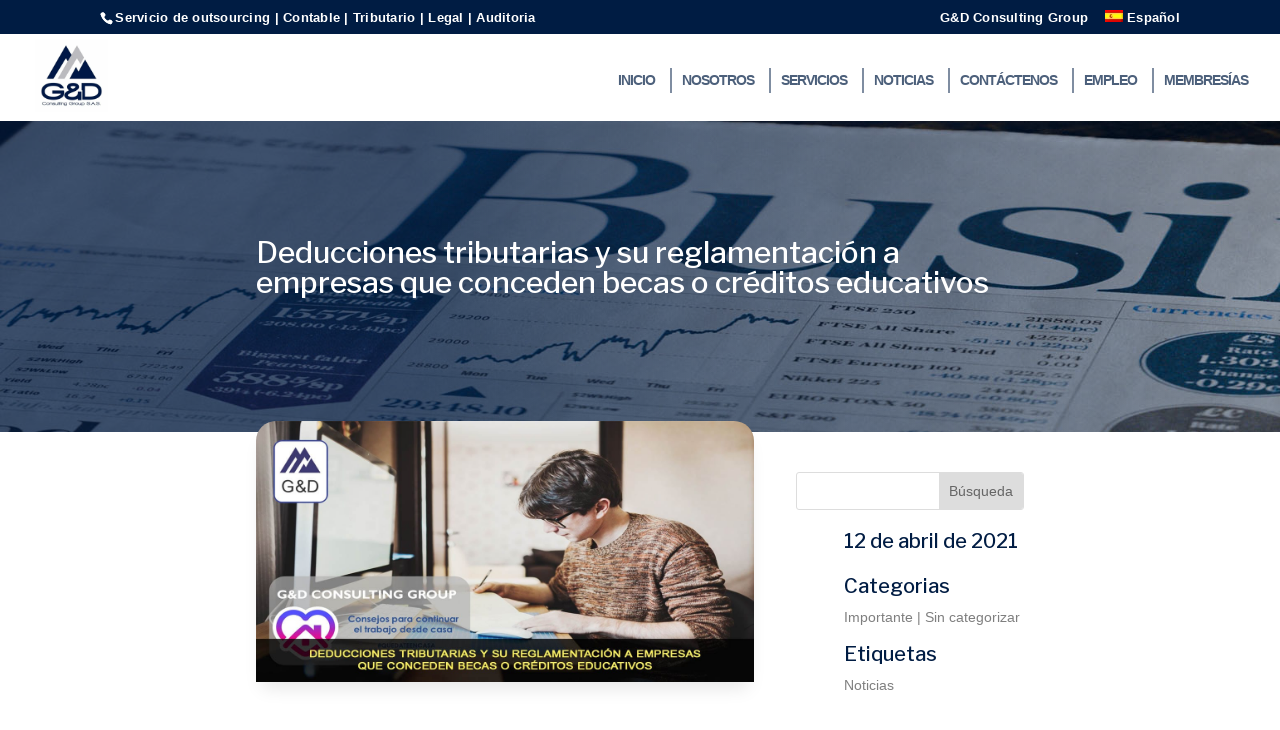

--- FILE ---
content_type: text/html; charset=UTF-8
request_url: https://www.gydconsulting.com/deducciones-tributarias-y-su-reglamentacion-a-empresas-que-conceden-becas-o-creditos-educativos/
body_size: 30780
content:
<!DOCTYPE html>
<html lang="es-ES">
<head><meta charset="UTF-8" /><script type="beb80aeccef2e1c762dce335-text/javascript">if(navigator.userAgent.match(/MSIE|Internet Explorer/i)||navigator.userAgent.match(/Trident\/7\..*?rv:11/i)){var href=document.location.href;if(!href.match(/[?&]nowprocket/)){if(href.indexOf("?")==-1){if(href.indexOf("#")==-1){document.location.href=href+"?nowprocket=1"}else{document.location.href=href.replace("#","?nowprocket=1#")}}else{if(href.indexOf("#")==-1){document.location.href=href+"&nowprocket=1"}else{document.location.href=href.replace("#","&nowprocket=1#")}}}}</script><script type="beb80aeccef2e1c762dce335-text/javascript">(()=>{class RocketLazyLoadScripts{constructor(){this.v="1.2.6",this.triggerEvents=["keydown","mousedown","mousemove","touchmove","touchstart","touchend","wheel"],this.userEventHandler=this.t.bind(this),this.touchStartHandler=this.i.bind(this),this.touchMoveHandler=this.o.bind(this),this.touchEndHandler=this.h.bind(this),this.clickHandler=this.u.bind(this),this.interceptedClicks=[],this.interceptedClickListeners=[],this.l(this),window.addEventListener("pageshow",(t=>{this.persisted=t.persisted,this.everythingLoaded&&this.m()})),this.CSPIssue=sessionStorage.getItem("rocketCSPIssue"),document.addEventListener("securitypolicyviolation",(t=>{this.CSPIssue||"script-src-elem"!==t.violatedDirective||"data"!==t.blockedURI||(this.CSPIssue=!0,sessionStorage.setItem("rocketCSPIssue",!0))})),document.addEventListener("DOMContentLoaded",(()=>{this.k()})),this.delayedScripts={normal:[],async:[],defer:[]},this.trash=[],this.allJQueries=[]}p(t){document.hidden?t.t():(this.triggerEvents.forEach((e=>window.addEventListener(e,t.userEventHandler,{passive:!0}))),window.addEventListener("touchstart",t.touchStartHandler,{passive:!0}),window.addEventListener("mousedown",t.touchStartHandler),document.addEventListener("visibilitychange",t.userEventHandler))}_(){this.triggerEvents.forEach((t=>window.removeEventListener(t,this.userEventHandler,{passive:!0}))),document.removeEventListener("visibilitychange",this.userEventHandler)}i(t){"HTML"!==t.target.tagName&&(window.addEventListener("touchend",this.touchEndHandler),window.addEventListener("mouseup",this.touchEndHandler),window.addEventListener("touchmove",this.touchMoveHandler,{passive:!0}),window.addEventListener("mousemove",this.touchMoveHandler),t.target.addEventListener("click",this.clickHandler),this.L(t.target,!0),this.S(t.target,"onclick","rocket-onclick"),this.C())}o(t){window.removeEventListener("touchend",this.touchEndHandler),window.removeEventListener("mouseup",this.touchEndHandler),window.removeEventListener("touchmove",this.touchMoveHandler,{passive:!0}),window.removeEventListener("mousemove",this.touchMoveHandler),t.target.removeEventListener("click",this.clickHandler),this.L(t.target,!1),this.S(t.target,"rocket-onclick","onclick"),this.M()}h(){window.removeEventListener("touchend",this.touchEndHandler),window.removeEventListener("mouseup",this.touchEndHandler),window.removeEventListener("touchmove",this.touchMoveHandler,{passive:!0}),window.removeEventListener("mousemove",this.touchMoveHandler)}u(t){t.target.removeEventListener("click",this.clickHandler),this.L(t.target,!1),this.S(t.target,"rocket-onclick","onclick"),this.interceptedClicks.push(t),t.preventDefault(),t.stopPropagation(),t.stopImmediatePropagation(),this.M()}O(){window.removeEventListener("touchstart",this.touchStartHandler,{passive:!0}),window.removeEventListener("mousedown",this.touchStartHandler),this.interceptedClicks.forEach((t=>{t.target.dispatchEvent(new MouseEvent("click",{view:t.view,bubbles:!0,cancelable:!0}))}))}l(t){EventTarget.prototype.addEventListenerWPRocketBase=EventTarget.prototype.addEventListener,EventTarget.prototype.addEventListener=function(e,i,o){"click"!==e||t.windowLoaded||i===t.clickHandler||t.interceptedClickListeners.push({target:this,func:i,options:o}),(this||window).addEventListenerWPRocketBase(e,i,o)}}L(t,e){this.interceptedClickListeners.forEach((i=>{i.target===t&&(e?t.removeEventListener("click",i.func,i.options):t.addEventListener("click",i.func,i.options))})),t.parentNode!==document.documentElement&&this.L(t.parentNode,e)}D(){return new Promise((t=>{this.P?this.M=t:t()}))}C(){this.P=!0}M(){this.P=!1}S(t,e,i){t.hasAttribute&&t.hasAttribute(e)&&(event.target.setAttribute(i,event.target.getAttribute(e)),event.target.removeAttribute(e))}t(){this._(this),"loading"===document.readyState?document.addEventListener("DOMContentLoaded",this.R.bind(this)):this.R()}k(){let t=[];document.querySelectorAll("script[type=rocketlazyloadscript][data-rocket-src]").forEach((e=>{let i=e.getAttribute("data-rocket-src");if(i&&!i.startsWith("data:")){0===i.indexOf("//")&&(i=location.protocol+i);try{const o=new URL(i).origin;o!==location.origin&&t.push({src:o,crossOrigin:e.crossOrigin||"module"===e.getAttribute("data-rocket-type")})}catch(t){}}})),t=[...new Map(t.map((t=>[JSON.stringify(t),t]))).values()],this.T(t,"preconnect")}async R(){this.lastBreath=Date.now(),this.j(this),this.F(this),this.I(),this.W(),this.q(),await this.A(this.delayedScripts.normal),await this.A(this.delayedScripts.defer),await this.A(this.delayedScripts.async);try{await this.U(),await this.H(this),await this.J()}catch(t){console.error(t)}window.dispatchEvent(new Event("rocket-allScriptsLoaded")),this.everythingLoaded=!0,this.D().then((()=>{this.O()})),this.N()}W(){document.querySelectorAll("script[type=rocketlazyloadscript]").forEach((t=>{t.hasAttribute("data-rocket-src")?t.hasAttribute("async")&&!1!==t.async?this.delayedScripts.async.push(t):t.hasAttribute("defer")&&!1!==t.defer||"module"===t.getAttribute("data-rocket-type")?this.delayedScripts.defer.push(t):this.delayedScripts.normal.push(t):this.delayedScripts.normal.push(t)}))}async B(t){if(await this.G(),!0!==t.noModule||!("noModule"in HTMLScriptElement.prototype))return new Promise((e=>{let i;function o(){(i||t).setAttribute("data-rocket-status","executed"),e()}try{if(navigator.userAgent.indexOf("Firefox/")>0||""===navigator.vendor||this.CSPIssue)i=document.createElement("script"),[...t.attributes].forEach((t=>{let e=t.nodeName;"type"!==e&&("data-rocket-type"===e&&(e="type"),"data-rocket-src"===e&&(e="src"),i.setAttribute(e,t.nodeValue))})),t.text&&(i.text=t.text),i.hasAttribute("src")?(i.addEventListener("load",o),i.addEventListener("error",(function(){i.setAttribute("data-rocket-status","failed-network"),e()})),setTimeout((()=>{i.isConnected||e()}),1)):(i.text=t.text,o()),t.parentNode.replaceChild(i,t);else{const i=t.getAttribute("data-rocket-type"),s=t.getAttribute("data-rocket-src");i?(t.type=i,t.removeAttribute("data-rocket-type")):t.removeAttribute("type"),t.addEventListener("load",o),t.addEventListener("error",(i=>{this.CSPIssue&&i.target.src.startsWith("data:")?(console.log("WPRocket: data-uri blocked by CSP -> fallback"),t.removeAttribute("src"),this.B(t).then(e)):(t.setAttribute("data-rocket-status","failed-network"),e())})),s?(t.removeAttribute("data-rocket-src"),t.src=s):t.src="data:text/javascript;base64,"+window.btoa(unescape(encodeURIComponent(t.text)))}}catch(i){t.setAttribute("data-rocket-status","failed-transform"),e()}}));t.setAttribute("data-rocket-status","skipped")}async A(t){const e=t.shift();return e&&e.isConnected?(await this.B(e),this.A(t)):Promise.resolve()}q(){this.T([...this.delayedScripts.normal,...this.delayedScripts.defer,...this.delayedScripts.async],"preload")}T(t,e){var i=document.createDocumentFragment();t.forEach((t=>{const o=t.getAttribute&&t.getAttribute("data-rocket-src")||t.src;if(o&&!o.startsWith("data:")){const s=document.createElement("link");s.href=o,s.rel=e,"preconnect"!==e&&(s.as="script"),t.getAttribute&&"module"===t.getAttribute("data-rocket-type")&&(s.crossOrigin=!0),t.crossOrigin&&(s.crossOrigin=t.crossOrigin),t.integrity&&(s.integrity=t.integrity),i.appendChild(s),this.trash.push(s)}})),document.head.appendChild(i)}j(t){let e={};function i(i,o){return e[o].eventsToRewrite.indexOf(i)>=0&&!t.everythingLoaded?"rocket-"+i:i}function o(t,o){!function(t){e[t]||(e[t]={originalFunctions:{add:t.addEventListener,remove:t.removeEventListener},eventsToRewrite:[]},t.addEventListener=function(){arguments[0]=i(arguments[0],t),e[t].originalFunctions.add.apply(t,arguments)},t.removeEventListener=function(){arguments[0]=i(arguments[0],t),e[t].originalFunctions.remove.apply(t,arguments)})}(t),e[t].eventsToRewrite.push(o)}function s(e,i){let o=e[i];e[i]=null,Object.defineProperty(e,i,{get:()=>o||function(){},set(s){t.everythingLoaded?o=s:e["rocket"+i]=o=s}})}o(document,"DOMContentLoaded"),o(window,"DOMContentLoaded"),o(window,"load"),o(window,"pageshow"),o(document,"readystatechange"),s(document,"onreadystatechange"),s(window,"onload"),s(window,"onpageshow");try{Object.defineProperty(document,"readyState",{get:()=>t.rocketReadyState,set(e){t.rocketReadyState=e},configurable:!0}),document.readyState="loading"}catch(t){console.log("WPRocket DJE readyState conflict, bypassing")}}F(t){let e;function i(e){return t.everythingLoaded?e:e.split(" ").map((t=>"load"===t||0===t.indexOf("load.")?"rocket-jquery-load":t)).join(" ")}function o(o){function s(t){const e=o.fn[t];o.fn[t]=o.fn.init.prototype[t]=function(){return this[0]===window&&("string"==typeof arguments[0]||arguments[0]instanceof String?arguments[0]=i(arguments[0]):"object"==typeof arguments[0]&&Object.keys(arguments[0]).forEach((t=>{const e=arguments[0][t];delete arguments[0][t],arguments[0][i(t)]=e}))),e.apply(this,arguments),this}}o&&o.fn&&!t.allJQueries.includes(o)&&(o.fn.ready=o.fn.init.prototype.ready=function(e){return t.domReadyFired?e.bind(document)(o):document.addEventListener("rocket-DOMContentLoaded",(()=>e.bind(document)(o))),o([])},s("on"),s("one"),t.allJQueries.push(o)),e=o}o(window.jQuery),Object.defineProperty(window,"jQuery",{get:()=>e,set(t){o(t)}})}async H(t){const e=document.querySelector("script[data-webpack]");e&&(await async function(){return new Promise((t=>{e.addEventListener("load",t),e.addEventListener("error",t)}))}(),await t.K(),await t.H(t))}async U(){this.domReadyFired=!0;try{document.readyState="interactive"}catch(t){}await this.G(),document.dispatchEvent(new Event("rocket-readystatechange")),await this.G(),document.rocketonreadystatechange&&document.rocketonreadystatechange(),await this.G(),document.dispatchEvent(new Event("rocket-DOMContentLoaded")),await this.G(),window.dispatchEvent(new Event("rocket-DOMContentLoaded"))}async J(){try{document.readyState="complete"}catch(t){}await this.G(),document.dispatchEvent(new Event("rocket-readystatechange")),await this.G(),document.rocketonreadystatechange&&document.rocketonreadystatechange(),await this.G(),window.dispatchEvent(new Event("rocket-load")),await this.G(),window.rocketonload&&window.rocketonload(),await this.G(),this.allJQueries.forEach((t=>t(window).trigger("rocket-jquery-load"))),await this.G();const t=new Event("rocket-pageshow");t.persisted=this.persisted,window.dispatchEvent(t),await this.G(),window.rocketonpageshow&&window.rocketonpageshow({persisted:this.persisted}),this.windowLoaded=!0}m(){document.onreadystatechange&&document.onreadystatechange(),window.onload&&window.onload(),window.onpageshow&&window.onpageshow({persisted:this.persisted})}I(){const t=new Map;document.write=document.writeln=function(e){const i=document.currentScript;i||console.error("WPRocket unable to document.write this: "+e);const o=document.createRange(),s=i.parentElement;let n=t.get(i);void 0===n&&(n=i.nextSibling,t.set(i,n));const c=document.createDocumentFragment();o.setStart(c,0),c.appendChild(o.createContextualFragment(e)),s.insertBefore(c,n)}}async G(){Date.now()-this.lastBreath>45&&(await this.K(),this.lastBreath=Date.now())}async K(){return document.hidden?new Promise((t=>setTimeout(t))):new Promise((t=>requestAnimationFrame(t)))}N(){this.trash.forEach((t=>t.remove()))}static run(){const t=new RocketLazyLoadScripts;t.p(t)}}RocketLazyLoadScripts.run()})();</script>
	
	
	


<meta http-equiv="X-UA-Compatible" content="IE=edge">
	<link rel="pingback" href="//www.gydconsulting.com/xmlrpc.php" />

	<script type="rocketlazyloadscript" data-rocket-type="text/javascript">
		document.documentElement.className = 'js';
	</script>




	<meta name='robots' content='index, follow, max-image-preview:large, max-snippet:-1, max-video-preview:-1' />
	<style>img:is([sizes="auto" i], [sizes^="auto," i]) { contain-intrinsic-size: 3000px 1500px }</style>
	<link rel="alternate" hreflang="es" href="//www.gydconsulting.com/deducciones-tributarias-y-su-reglamentacion-a-empresas-que-conceden-becas-o-creditos-educativos/" />
<link rel="alternate" hreflang="x-default" href="//www.gydconsulting.com/deducciones-tributarias-y-su-reglamentacion-a-empresas-que-conceden-becas-o-creditos-educativos/" />
<meta property="og:title" content="Deducciones tributarias y su reglamentación a empresas que conceden becas o créditos educativos"/>
<meta property="og:description" content="El artículo 107-2, del Estatuto Tributario, estableció una serie de deducciones tributarias a las cuales pueden acceder las empresas, en el caso en que concedan becas o créditos educativos a sus trabajadores o a los familiares del núcleo central de éste."/>
<meta property="og:image:alt" content="Deducciones tributarias y su reglamentación a empresas que conceden becas o créditos educativos"/>
<meta property="og:image" content="https://www.gydconsulting.com/wcp/uploads/2021/04/creditos-educativos.jpg"/>
<meta property="og:image:width" content="1200"/>
<meta property="og:image:height" content="628"/>
<meta property="og:type" content="article"/>
<meta property="og:article:published_time" content="2021-04-12 18:44:30"/>
<meta property="og:article:modified_time" content="2021-04-12 18:44:34"/>
<meta property="og:article:tag" content="Noticias"/>
<meta name="twitter:card" content="summary">
<meta name="twitter:title" content="Deducciones tributarias y su reglamentación a empresas que conceden becas o créditos educativos"/>
<meta name="twitter:description" content="El artículo 107-2, del Estatuto Tributario, estableció una serie de deducciones tributarias a las cuales pueden acceder las empresas, en el caso en que concedan becas o créditos educativos a sus trabajadores o a los familiares del núcleo central de éste."/>
<meta name="twitter:image" content="https://www.gydconsulting.com/wcp/uploads/2021/04/creditos-educativos.jpg"/>
<meta name="twitter:image:alt" content="Deducciones tributarias y su reglamentación a empresas que conceden becas o créditos educativos"/>
<meta name="author" content="G&amp;D Consulting Group"/>

	<!-- This site is optimized with the Yoast SEO Premium plugin v24.3 (Yoast SEO v24.3) - https://yoast.com/wordpress/plugins/seo/ -->
	<title>Deducciones tributarias y su reglamentación a empresas que conceden becas o créditos educativos</title><link rel="preload" data-rocket-preload as="image" href="//www.gydconsulting.com/wcp/uploads/2021/02/blog.jpg" fetchpriority="high"><link rel="preload" data-rocket-preload as="style" href="//fonts.googleapis.com/css2?family=Libre+Franklin:wght@400;500;600&#038;display=swap" /><script src="/cdn-cgi/scripts/7d0fa10a/cloudflare-static/rocket-loader.min.js" data-cf-settings="beb80aeccef2e1c762dce335-|49"></script><style id="" media="print" onload="this.media='all'">/* cyrillic-ext */
@font-face {
  font-family: 'Libre Franklin';
  font-style: normal;
  font-weight: 400;
  font-display: swap;
  src: url(/fonts.gstatic.com/s/librefranklin/v20/jizDREVItHgc8qDIbSTKq4XkRiUS2zcZiVbJsNo.woff2) format('woff2');
  unicode-range: U+0460-052F, U+1C80-1C8A, U+20B4, U+2DE0-2DFF, U+A640-A69F, U+FE2E-FE2F;
}
/* cyrillic */
@font-face {
  font-family: 'Libre Franklin';
  font-style: normal;
  font-weight: 400;
  font-display: swap;
  src: url(/fonts.gstatic.com/s/librefranklin/v20/jizDREVItHgc8qDIbSTKq4XkRiUb2zcZiVbJsNo.woff2) format('woff2');
  unicode-range: U+0301, U+0400-045F, U+0490-0491, U+04B0-04B1, U+2116;
}
/* vietnamese */
@font-face {
  font-family: 'Libre Franklin';
  font-style: normal;
  font-weight: 400;
  font-display: swap;
  src: url(/fonts.gstatic.com/s/librefranklin/v20/jizDREVItHgc8qDIbSTKq4XkRiUQ2zcZiVbJsNo.woff2) format('woff2');
  unicode-range: U+0102-0103, U+0110-0111, U+0128-0129, U+0168-0169, U+01A0-01A1, U+01AF-01B0, U+0300-0301, U+0303-0304, U+0308-0309, U+0323, U+0329, U+1EA0-1EF9, U+20AB;
}
/* latin-ext */
@font-face {
  font-family: 'Libre Franklin';
  font-style: normal;
  font-weight: 400;
  font-display: swap;
  src: url(/fonts.gstatic.com/s/librefranklin/v20/jizDREVItHgc8qDIbSTKq4XkRiUR2zcZiVbJsNo.woff2) format('woff2');
  unicode-range: U+0100-02BA, U+02BD-02C5, U+02C7-02CC, U+02CE-02D7, U+02DD-02FF, U+0304, U+0308, U+0329, U+1D00-1DBF, U+1E00-1E9F, U+1EF2-1EFF, U+2020, U+20A0-20AB, U+20AD-20C0, U+2113, U+2C60-2C7F, U+A720-A7FF;
}
/* latin */
@font-face {
  font-family: 'Libre Franklin';
  font-style: normal;
  font-weight: 400;
  font-display: swap;
  src: url(/fonts.gstatic.com/s/librefranklin/v20/jizDREVItHgc8qDIbSTKq4XkRiUf2zcZiVbJ.woff2) format('woff2');
  unicode-range: U+0000-00FF, U+0131, U+0152-0153, U+02BB-02BC, U+02C6, U+02DA, U+02DC, U+0304, U+0308, U+0329, U+2000-206F, U+20AC, U+2122, U+2191, U+2193, U+2212, U+2215, U+FEFF, U+FFFD;
}
/* cyrillic-ext */
@font-face {
  font-family: 'Libre Franklin';
  font-style: normal;
  font-weight: 500;
  font-display: swap;
  src: url(/fonts.gstatic.com/s/librefranklin/v20/jizDREVItHgc8qDIbSTKq4XkRiUS2zcZiVbJsNo.woff2) format('woff2');
  unicode-range: U+0460-052F, U+1C80-1C8A, U+20B4, U+2DE0-2DFF, U+A640-A69F, U+FE2E-FE2F;
}
/* cyrillic */
@font-face {
  font-family: 'Libre Franklin';
  font-style: normal;
  font-weight: 500;
  font-display: swap;
  src: url(/fonts.gstatic.com/s/librefranklin/v20/jizDREVItHgc8qDIbSTKq4XkRiUb2zcZiVbJsNo.woff2) format('woff2');
  unicode-range: U+0301, U+0400-045F, U+0490-0491, U+04B0-04B1, U+2116;
}
/* vietnamese */
@font-face {
  font-family: 'Libre Franklin';
  font-style: normal;
  font-weight: 500;
  font-display: swap;
  src: url(/fonts.gstatic.com/s/librefranklin/v20/jizDREVItHgc8qDIbSTKq4XkRiUQ2zcZiVbJsNo.woff2) format('woff2');
  unicode-range: U+0102-0103, U+0110-0111, U+0128-0129, U+0168-0169, U+01A0-01A1, U+01AF-01B0, U+0300-0301, U+0303-0304, U+0308-0309, U+0323, U+0329, U+1EA0-1EF9, U+20AB;
}
/* latin-ext */
@font-face {
  font-family: 'Libre Franklin';
  font-style: normal;
  font-weight: 500;
  font-display: swap;
  src: url(/fonts.gstatic.com/s/librefranklin/v20/jizDREVItHgc8qDIbSTKq4XkRiUR2zcZiVbJsNo.woff2) format('woff2');
  unicode-range: U+0100-02BA, U+02BD-02C5, U+02C7-02CC, U+02CE-02D7, U+02DD-02FF, U+0304, U+0308, U+0329, U+1D00-1DBF, U+1E00-1E9F, U+1EF2-1EFF, U+2020, U+20A0-20AB, U+20AD-20C0, U+2113, U+2C60-2C7F, U+A720-A7FF;
}
/* latin */
@font-face {
  font-family: 'Libre Franklin';
  font-style: normal;
  font-weight: 500;
  font-display: swap;
  src: url(/fonts.gstatic.com/s/librefranklin/v20/jizDREVItHgc8qDIbSTKq4XkRiUf2zcZiVbJ.woff2) format('woff2');
  unicode-range: U+0000-00FF, U+0131, U+0152-0153, U+02BB-02BC, U+02C6, U+02DA, U+02DC, U+0304, U+0308, U+0329, U+2000-206F, U+20AC, U+2122, U+2191, U+2193, U+2212, U+2215, U+FEFF, U+FFFD;
}
/* cyrillic-ext */
@font-face {
  font-family: 'Libre Franklin';
  font-style: normal;
  font-weight: 600;
  font-display: swap;
  src: url(/fonts.gstatic.com/s/librefranklin/v20/jizDREVItHgc8qDIbSTKq4XkRiUS2zcZiVbJsNo.woff2) format('woff2');
  unicode-range: U+0460-052F, U+1C80-1C8A, U+20B4, U+2DE0-2DFF, U+A640-A69F, U+FE2E-FE2F;
}
/* cyrillic */
@font-face {
  font-family: 'Libre Franklin';
  font-style: normal;
  font-weight: 600;
  font-display: swap;
  src: url(/fonts.gstatic.com/s/librefranklin/v20/jizDREVItHgc8qDIbSTKq4XkRiUb2zcZiVbJsNo.woff2) format('woff2');
  unicode-range: U+0301, U+0400-045F, U+0490-0491, U+04B0-04B1, U+2116;
}
/* vietnamese */
@font-face {
  font-family: 'Libre Franklin';
  font-style: normal;
  font-weight: 600;
  font-display: swap;
  src: url(/fonts.gstatic.com/s/librefranklin/v20/jizDREVItHgc8qDIbSTKq4XkRiUQ2zcZiVbJsNo.woff2) format('woff2');
  unicode-range: U+0102-0103, U+0110-0111, U+0128-0129, U+0168-0169, U+01A0-01A1, U+01AF-01B0, U+0300-0301, U+0303-0304, U+0308-0309, U+0323, U+0329, U+1EA0-1EF9, U+20AB;
}
/* latin-ext */
@font-face {
  font-family: 'Libre Franklin';
  font-style: normal;
  font-weight: 600;
  font-display: swap;
  src: url(/fonts.gstatic.com/s/librefranklin/v20/jizDREVItHgc8qDIbSTKq4XkRiUR2zcZiVbJsNo.woff2) format('woff2');
  unicode-range: U+0100-02BA, U+02BD-02C5, U+02C7-02CC, U+02CE-02D7, U+02DD-02FF, U+0304, U+0308, U+0329, U+1D00-1DBF, U+1E00-1E9F, U+1EF2-1EFF, U+2020, U+20A0-20AB, U+20AD-20C0, U+2113, U+2C60-2C7F, U+A720-A7FF;
}
/* latin */
@font-face {
  font-family: 'Libre Franklin';
  font-style: normal;
  font-weight: 600;
  font-display: swap;
  src: url(/fonts.gstatic.com/s/librefranklin/v20/jizDREVItHgc8qDIbSTKq4XkRiUf2zcZiVbJ.woff2) format('woff2');
  unicode-range: U+0000-00FF, U+0131, U+0152-0153, U+02BB-02BC, U+02C6, U+02DA, U+02DC, U+0304, U+0308, U+0329, U+2000-206F, U+20AC, U+2122, U+2191, U+2193, U+2212, U+2215, U+FEFF, U+FFFD;
}
</style><noscript><link rel="stylesheet" href="//fonts.googleapis.com/css2?family=Libre+Franklin:wght@400;500;600&#038;display=swap" /></noscript>
	<meta name="description" content="El artículo 107-2, del Estatuto Tributario, estableció una serie de deducciones tributarias a las cuales pueden acceder las empresas, en el caso en que concedan becas o créditos educativos a sus trabajadores o a los familiares del núcleo central de éste." />
	<link rel="canonical" href="https://www.gydconsulting.com/deducciones-tributarias-y-su-reglamentacion-a-empresas-que-conceden-becas-o-creditos-educativos/" />
	<meta property="og:url" content="https://www.gydconsulting.com/deducciones-tributarias-y-su-reglamentacion-a-empresas-que-conceden-becas-o-creditos-educativos/" />
	<meta property="og:site_name" content="Firma de asesoria y consultoria para pymes" />
	<meta property="article:publisher" content="https://www.facebook.com/GYDConsultingGroupsas/" />
	<meta property="article:published_time" content="2021-04-12T23:44:30+00:00" />
	<meta property="article:modified_time" content="2021-04-12T23:44:34+00:00" />
	<meta property="og:image" content="https://www.gydconsulting.com/wcp/uploads/2021/04/creditos-educativos.jpg" />
	<meta property="og:image:width" content="1200" />
	<meta property="og:image:height" content="628" />
	<meta property="og:image:type" content="image/jpeg" />
	<meta name="author" content="G&amp;D Consulting Group" />
	<meta name="twitter:creator" content="@gydconsultingco" />
	<meta name="twitter:site" content="@gydconsultingco" />
	<meta name="twitter:label1" content="Escrito por" />
	<meta name="twitter:data1" content="G&amp;D Consulting Group" />
	<meta name="twitter:label2" content="Tiempo de lectura" />
	<meta name="twitter:data2" content="6 minutos" />
	<script type="application/ld+json" class="yoast-schema-graph">{"@context":"https://schema.org","@graph":[{"@type":"Article","@id":"https://www.gydconsulting.com/deducciones-tributarias-y-su-reglamentacion-a-empresas-que-conceden-becas-o-creditos-educativos/#article","isPartOf":{"@id":"https://www.gydconsulting.com/deducciones-tributarias-y-su-reglamentacion-a-empresas-que-conceden-becas-o-creditos-educativos/"},"author":{"name":"G&amp;D Consulting Group","@id":"https://www.gydconsulting.com/#/schema/person/97438dff8dadd61b8a8c3aa8c3b7fe20"},"headline":"Deducciones tributarias y su reglamentación a empresas que conceden becas o créditos educativos","datePublished":"2021-04-12T23:44:30+00:00","dateModified":"2021-04-12T23:44:34+00:00","mainEntityOfPage":{"@id":"https://www.gydconsulting.com/deducciones-tributarias-y-su-reglamentacion-a-empresas-que-conceden-becas-o-creditos-educativos/"},"wordCount":1142,"publisher":{"@id":"https://www.gydconsulting.com/#organization"},"image":{"@id":"https://www.gydconsulting.com/deducciones-tributarias-y-su-reglamentacion-a-empresas-que-conceden-becas-o-creditos-educativos/#primaryimage"},"thumbnailUrl":"https://www.gydconsulting.com/wcp/uploads/2021/04/creditos-educativos.jpg","keywords":["Noticias"],"articleSection":["Importante","Sin categorizar"],"inLanguage":"es","copyrightYear":"2021","copyrightHolder":{"@id":"https://www.gydconsulting.com/#organization"}},{"@type":"WebPage","@id":"https://www.gydconsulting.com/deducciones-tributarias-y-su-reglamentacion-a-empresas-que-conceden-becas-o-creditos-educativos/","url":"https://www.gydconsulting.com/deducciones-tributarias-y-su-reglamentacion-a-empresas-que-conceden-becas-o-creditos-educativos/","name":"Deducciones tributarias y su reglamentación a empresas que conceden becas o créditos educativos","isPartOf":{"@id":"https://www.gydconsulting.com/#website"},"primaryImageOfPage":{"@id":"https://www.gydconsulting.com/deducciones-tributarias-y-su-reglamentacion-a-empresas-que-conceden-becas-o-creditos-educativos/#primaryimage"},"image":{"@id":"https://www.gydconsulting.com/deducciones-tributarias-y-su-reglamentacion-a-empresas-que-conceden-becas-o-creditos-educativos/#primaryimage"},"thumbnailUrl":"https://www.gydconsulting.com/wcp/uploads/2021/04/creditos-educativos.jpg","datePublished":"2021-04-12T23:44:30+00:00","dateModified":"2021-04-12T23:44:34+00:00","description":"El artículo 107-2, del Estatuto Tributario, estableció una serie de deducciones tributarias a las cuales pueden acceder las empresas, en el caso en que concedan becas o créditos educativos a sus trabajadores o a los familiares del núcleo central de éste.","breadcrumb":{"@id":"https://www.gydconsulting.com/deducciones-tributarias-y-su-reglamentacion-a-empresas-que-conceden-becas-o-creditos-educativos/#breadcrumb"},"inLanguage":"es","potentialAction":[{"@type":"ReadAction","target":["https://www.gydconsulting.com/deducciones-tributarias-y-su-reglamentacion-a-empresas-que-conceden-becas-o-creditos-educativos/"]}]},{"@type":"ImageObject","inLanguage":"es","@id":"https://www.gydconsulting.com/deducciones-tributarias-y-su-reglamentacion-a-empresas-que-conceden-becas-o-creditos-educativos/#primaryimage","url":"https://www.gydconsulting.com/wcp/uploads/2021/04/creditos-educativos.jpg","contentUrl":"https://www.gydconsulting.com/wcp/uploads/2021/04/creditos-educativos.jpg","width":1200,"height":628,"caption":"Deducciones tributarias y su reglamentación a empresas que conceden becas o créditos educativos"},{"@type":"BreadcrumbList","@id":"https://www.gydconsulting.com/deducciones-tributarias-y-su-reglamentacion-a-empresas-que-conceden-becas-o-creditos-educativos/#breadcrumb","itemListElement":[{"@type":"ListItem","position":1,"name":"G&amp;D Consulting Group","item":"https://www.gydconsulting.com/"},{"@type":"ListItem","position":2,"name":"Deducciones tributarias y su reglamentación a empresas que conceden becas o créditos educativos"}]},{"@type":"WebSite","@id":"https://www.gydconsulting.com/#website","url":"https://www.gydconsulting.com/","name":"G&D Consulting Group","description":"G&amp;D Consulting Group: Especialistas en outsourcing, auditoría y servicios legales. Ofrecemos consultoría integral en asesoría cambiaria, inversión extranjera, tributaria, due diligence en Colombia, precios de transferencia, SGSST, valoración de empresas y constitución de empresas. Contamos con abogados en derecho comercial y laboral, asesoría jurídica, revisoría fiscal y servicios de firma de auditoría. Soluciones personalizadas para tu negocio.","publisher":{"@id":"https://www.gydconsulting.com/#organization"},"potentialAction":[{"@type":"SearchAction","target":{"@type":"EntryPoint","urlTemplate":"https://www.gydconsulting.com/?s={search_term_string}"},"query-input":{"@type":"PropertyValueSpecification","valueRequired":true,"valueName":"search_term_string"}}],"inLanguage":"es"},{"@type":"Organization","@id":"https://www.gydconsulting.com/#organization","name":"G&D Consulting Group","url":"https://www.gydconsulting.com/","logo":{"@type":"ImageObject","inLanguage":"es","@id":"https://www.gydconsulting.com/#/schema/logo/image/","url":"https://www.gydconsulting.com/wcp/uploads/2023/11/GDCONSULTINGGROUP.png","contentUrl":"https://www.gydconsulting.com/wcp/uploads/2023/11/GDCONSULTINGGROUP.png","width":1200,"height":630,"caption":"G&D Consulting Group"},"image":{"@id":"https://www.gydconsulting.com/#/schema/logo/image/"},"sameAs":["https://www.facebook.com/GYDConsultingGroupsas/","https://x.com/gydconsultingco","https://www.linkedin.com/company/gampd-consulting-group-sas"],"description":"G&D Consulting Group es una firma especializada en servicios de outsourcing y asesoría empresarial, comprometida con la excelencia y la innovación en soluciones corporativas.","email":"info@gydconsulting.com","telephone":"+57 (317) 4416450","legalName":"G&D CONSULTING GROUP S A","vatID":"900499737-6","taxID":"900499737-6","numberOfEmployees":{"@type":"QuantitativeValue","minValue":"51","maxValue":"200"}},{"@type":"Person","@id":"https://www.gydconsulting.com/#/schema/person/97438dff8dadd61b8a8c3aa8c3b7fe20","name":"G&amp;D Consulting Group","image":{"@type":"ImageObject","inLanguage":"es","@id":"https://www.gydconsulting.com/#/schema/person/image/","url":"https://secure.gravatar.com/avatar/4a5bed0e4e734a52d9fb91343b2ae8ca?s=96&d=mm&r=g","contentUrl":"https://secure.gravatar.com/avatar/4a5bed0e4e734a52d9fb91343b2ae8ca?s=96&d=mm&r=g","caption":"G&amp;D Consulting Group"},"sameAs":["https://www.gydconsulting.com"]},false]}</script>
	<!-- / Yoast SEO Premium plugin. -->


<link rel='dns-prefetch' href='//static.addtoany.com' />
<link rel='dns-prefetch' href='//ajax.googleapis.com' />
<link rel='dns-prefetch' href='//fonts.googleapis.com' />
<link rel='dns-prefetch' href='//fonts.gstatic.com' />
<link rel='dns-prefetch' href='//googletagmanager.com' />
<link href='//fonts.gstatic.com' crossorigin rel='preconnect' />
<meta content="G&amp;D Consulting Group v.4.7.4" name="generator"/><link rel='stylesheet' id='wp-block-library-css' href='//www.gydconsulting.com/wp-includes/css/dist/block-library/style.min.css' type='text/css' media='all' />
<style id='wp-block-library-theme-inline-css' type='text/css'>
.wp-block-audio :where(figcaption){color:#555;font-size:13px;text-align:center}.is-dark-theme .wp-block-audio :where(figcaption){color:#ffffffa6}.wp-block-audio{margin:0 0 1em}.wp-block-code{border:1px solid #ccc;border-radius:4px;font-family:Menlo,Consolas,monaco,monospace;padding:.8em 1em}.wp-block-embed :where(figcaption){color:#555;font-size:13px;text-align:center}.is-dark-theme .wp-block-embed :where(figcaption){color:#ffffffa6}.wp-block-embed{margin:0 0 1em}.blocks-gallery-caption{color:#555;font-size:13px;text-align:center}.is-dark-theme .blocks-gallery-caption{color:#ffffffa6}:root :where(.wp-block-image figcaption){color:#555;font-size:13px;text-align:center}.is-dark-theme :root :where(.wp-block-image figcaption){color:#ffffffa6}.wp-block-image{margin:0 0 1em}.wp-block-pullquote{border-bottom:4px solid;border-top:4px solid;color:currentColor;margin-bottom:1.75em}.wp-block-pullquote cite,.wp-block-pullquote footer,.wp-block-pullquote__citation{color:currentColor;font-size:.8125em;font-style:normal;text-transform:uppercase}.wp-block-quote{border-left:.25em solid;margin:0 0 1.75em;padding-left:1em}.wp-block-quote cite,.wp-block-quote footer{color:currentColor;font-size:.8125em;font-style:normal;position:relative}.wp-block-quote:where(.has-text-align-right){border-left:none;border-right:.25em solid;padding-left:0;padding-right:1em}.wp-block-quote:where(.has-text-align-center){border:none;padding-left:0}.wp-block-quote.is-large,.wp-block-quote.is-style-large,.wp-block-quote:where(.is-style-plain){border:none}.wp-block-search .wp-block-search__label{font-weight:700}.wp-block-search__button{border:1px solid #ccc;padding:.375em .625em}:where(.wp-block-group.has-background){padding:1.25em 2.375em}.wp-block-separator.has-css-opacity{opacity:.4}.wp-block-separator{border:none;border-bottom:2px solid;margin-left:auto;margin-right:auto}.wp-block-separator.has-alpha-channel-opacity{opacity:1}.wp-block-separator:not(.is-style-wide):not(.is-style-dots){width:100px}.wp-block-separator.has-background:not(.is-style-dots){border-bottom:none;height:1px}.wp-block-separator.has-background:not(.is-style-wide):not(.is-style-dots){height:2px}.wp-block-table{margin:0 0 1em}.wp-block-table td,.wp-block-table th{word-break:normal}.wp-block-table :where(figcaption){color:#555;font-size:13px;text-align:center}.is-dark-theme .wp-block-table :where(figcaption){color:#ffffffa6}.wp-block-video :where(figcaption){color:#555;font-size:13px;text-align:center}.is-dark-theme .wp-block-video :where(figcaption){color:#ffffffa6}.wp-block-video{margin:0 0 1em}:root :where(.wp-block-template-part.has-background){margin-bottom:0;margin-top:0;padding:1.25em 2.375em}
</style>
<style id='joinchat-button-style-inline-css' type='text/css'>
.wp-block-joinchat-button{border:none!important;text-align:center}.wp-block-joinchat-button figure{display:table;margin:0 auto;padding:0}.wp-block-joinchat-button figcaption{font:normal normal 400 .6em/2em var(--wp--preset--font-family--system-font,sans-serif);margin:0;padding:0}.wp-block-joinchat-button .joinchat-button__qr{background-color:#fff;border:6px solid #25d366;border-radius:30px;box-sizing:content-box;display:block;height:200px;margin:auto;overflow:hidden;padding:10px;width:200px}.wp-block-joinchat-button .joinchat-button__qr canvas,.wp-block-joinchat-button .joinchat-button__qr img{display:block;margin:auto}.wp-block-joinchat-button .joinchat-button__link{align-items:center;background-color:#25d366;border:6px solid #25d366;border-radius:30px;display:inline-flex;flex-flow:row nowrap;justify-content:center;line-height:1.25em;margin:0 auto;text-decoration:none}.wp-block-joinchat-button .joinchat-button__link:before{background:transparent var(--joinchat-ico) no-repeat center;background-size:100%;content:"";display:block;height:1.5em;margin:-.75em .75em -.75em 0;width:1.5em}.wp-block-joinchat-button figure+.joinchat-button__link{margin-top:10px}@media (orientation:landscape)and (min-height:481px),(orientation:portrait)and (min-width:481px){.wp-block-joinchat-button.joinchat-button--qr-only figure+.joinchat-button__link{display:none}}@media (max-width:480px),(orientation:landscape)and (max-height:480px){.wp-block-joinchat-button figure{display:none}}

</style>
<style id='global-styles-inline-css' type='text/css'>
:root{--wp--preset--aspect-ratio--square: 1;--wp--preset--aspect-ratio--4-3: 4/3;--wp--preset--aspect-ratio--3-4: 3/4;--wp--preset--aspect-ratio--3-2: 3/2;--wp--preset--aspect-ratio--2-3: 2/3;--wp--preset--aspect-ratio--16-9: 16/9;--wp--preset--aspect-ratio--9-16: 9/16;--wp--preset--color--black: #000000;--wp--preset--color--cyan-bluish-gray: #abb8c3;--wp--preset--color--white: #ffffff;--wp--preset--color--pale-pink: #f78da7;--wp--preset--color--vivid-red: #cf2e2e;--wp--preset--color--luminous-vivid-orange: #ff6900;--wp--preset--color--luminous-vivid-amber: #fcb900;--wp--preset--color--light-green-cyan: #7bdcb5;--wp--preset--color--vivid-green-cyan: #00d084;--wp--preset--color--pale-cyan-blue: #8ed1fc;--wp--preset--color--vivid-cyan-blue: #0693e3;--wp--preset--color--vivid-purple: #9b51e0;--wp--preset--gradient--vivid-cyan-blue-to-vivid-purple: linear-gradient(135deg,rgba(6,147,227,1) 0%,rgb(155,81,224) 100%);--wp--preset--gradient--light-green-cyan-to-vivid-green-cyan: linear-gradient(135deg,rgb(122,220,180) 0%,rgb(0,208,130) 100%);--wp--preset--gradient--luminous-vivid-amber-to-luminous-vivid-orange: linear-gradient(135deg,rgba(252,185,0,1) 0%,rgba(255,105,0,1) 100%);--wp--preset--gradient--luminous-vivid-orange-to-vivid-red: linear-gradient(135deg,rgba(255,105,0,1) 0%,rgb(207,46,46) 100%);--wp--preset--gradient--very-light-gray-to-cyan-bluish-gray: linear-gradient(135deg,rgb(238,238,238) 0%,rgb(169,184,195) 100%);--wp--preset--gradient--cool-to-warm-spectrum: linear-gradient(135deg,rgb(74,234,220) 0%,rgb(151,120,209) 20%,rgb(207,42,186) 40%,rgb(238,44,130) 60%,rgb(251,105,98) 80%,rgb(254,248,76) 100%);--wp--preset--gradient--blush-light-purple: linear-gradient(135deg,rgb(255,206,236) 0%,rgb(152,150,240) 100%);--wp--preset--gradient--blush-bordeaux: linear-gradient(135deg,rgb(254,205,165) 0%,rgb(254,45,45) 50%,rgb(107,0,62) 100%);--wp--preset--gradient--luminous-dusk: linear-gradient(135deg,rgb(255,203,112) 0%,rgb(199,81,192) 50%,rgb(65,88,208) 100%);--wp--preset--gradient--pale-ocean: linear-gradient(135deg,rgb(255,245,203) 0%,rgb(182,227,212) 50%,rgb(51,167,181) 100%);--wp--preset--gradient--electric-grass: linear-gradient(135deg,rgb(202,248,128) 0%,rgb(113,206,126) 100%);--wp--preset--gradient--midnight: linear-gradient(135deg,rgb(2,3,129) 0%,rgb(40,116,252) 100%);--wp--preset--font-size--small: 13px;--wp--preset--font-size--medium: 20px;--wp--preset--font-size--large: 36px;--wp--preset--font-size--x-large: 42px;--wp--preset--spacing--20: 0.44rem;--wp--preset--spacing--30: 0.67rem;--wp--preset--spacing--40: 1rem;--wp--preset--spacing--50: 1.5rem;--wp--preset--spacing--60: 2.25rem;--wp--preset--spacing--70: 3.38rem;--wp--preset--spacing--80: 5.06rem;--wp--preset--shadow--natural: 6px 6px 9px rgba(0, 0, 0, 0.2);--wp--preset--shadow--deep: 12px 12px 50px rgba(0, 0, 0, 0.4);--wp--preset--shadow--sharp: 6px 6px 0px rgba(0, 0, 0, 0.2);--wp--preset--shadow--outlined: 6px 6px 0px -3px rgba(255, 255, 255, 1), 6px 6px rgba(0, 0, 0, 1);--wp--preset--shadow--crisp: 6px 6px 0px rgba(0, 0, 0, 1);}:root { --wp--style--global--content-size: 823px;--wp--style--global--wide-size: 1080px; }:where(body) { margin: 0; }.wp-site-blocks > .alignleft { float: left; margin-right: 2em; }.wp-site-blocks > .alignright { float: right; margin-left: 2em; }.wp-site-blocks > .aligncenter { justify-content: center; margin-left: auto; margin-right: auto; }:where(.is-layout-flex){gap: 0.5em;}:where(.is-layout-grid){gap: 0.5em;}.is-layout-flow > .alignleft{float: left;margin-inline-start: 0;margin-inline-end: 2em;}.is-layout-flow > .alignright{float: right;margin-inline-start: 2em;margin-inline-end: 0;}.is-layout-flow > .aligncenter{margin-left: auto !important;margin-right: auto !important;}.is-layout-constrained > .alignleft{float: left;margin-inline-start: 0;margin-inline-end: 2em;}.is-layout-constrained > .alignright{float: right;margin-inline-start: 2em;margin-inline-end: 0;}.is-layout-constrained > .aligncenter{margin-left: auto !important;margin-right: auto !important;}.is-layout-constrained > :where(:not(.alignleft):not(.alignright):not(.alignfull)){max-width: var(--wp--style--global--content-size);margin-left: auto !important;margin-right: auto !important;}.is-layout-constrained > .alignwide{max-width: var(--wp--style--global--wide-size);}body .is-layout-flex{display: flex;}.is-layout-flex{flex-wrap: wrap;align-items: center;}.is-layout-flex > :is(*, div){margin: 0;}body .is-layout-grid{display: grid;}.is-layout-grid > :is(*, div){margin: 0;}body{padding-top: 0px;padding-right: 0px;padding-bottom: 0px;padding-left: 0px;}:root :where(.wp-element-button, .wp-block-button__link){background-color: #32373c;border-width: 0;color: #fff;font-family: inherit;font-size: inherit;line-height: inherit;padding: calc(0.667em + 2px) calc(1.333em + 2px);text-decoration: none;}.has-black-color{color: var(--wp--preset--color--black) !important;}.has-cyan-bluish-gray-color{color: var(--wp--preset--color--cyan-bluish-gray) !important;}.has-white-color{color: var(--wp--preset--color--white) !important;}.has-pale-pink-color{color: var(--wp--preset--color--pale-pink) !important;}.has-vivid-red-color{color: var(--wp--preset--color--vivid-red) !important;}.has-luminous-vivid-orange-color{color: var(--wp--preset--color--luminous-vivid-orange) !important;}.has-luminous-vivid-amber-color{color: var(--wp--preset--color--luminous-vivid-amber) !important;}.has-light-green-cyan-color{color: var(--wp--preset--color--light-green-cyan) !important;}.has-vivid-green-cyan-color{color: var(--wp--preset--color--vivid-green-cyan) !important;}.has-pale-cyan-blue-color{color: var(--wp--preset--color--pale-cyan-blue) !important;}.has-vivid-cyan-blue-color{color: var(--wp--preset--color--vivid-cyan-blue) !important;}.has-vivid-purple-color{color: var(--wp--preset--color--vivid-purple) !important;}.has-black-background-color{background-color: var(--wp--preset--color--black) !important;}.has-cyan-bluish-gray-background-color{background-color: var(--wp--preset--color--cyan-bluish-gray) !important;}.has-white-background-color{background-color: var(--wp--preset--color--white) !important;}.has-pale-pink-background-color{background-color: var(--wp--preset--color--pale-pink) !important;}.has-vivid-red-background-color{background-color: var(--wp--preset--color--vivid-red) !important;}.has-luminous-vivid-orange-background-color{background-color: var(--wp--preset--color--luminous-vivid-orange) !important;}.has-luminous-vivid-amber-background-color{background-color: var(--wp--preset--color--luminous-vivid-amber) !important;}.has-light-green-cyan-background-color{background-color: var(--wp--preset--color--light-green-cyan) !important;}.has-vivid-green-cyan-background-color{background-color: var(--wp--preset--color--vivid-green-cyan) !important;}.has-pale-cyan-blue-background-color{background-color: var(--wp--preset--color--pale-cyan-blue) !important;}.has-vivid-cyan-blue-background-color{background-color: var(--wp--preset--color--vivid-cyan-blue) !important;}.has-vivid-purple-background-color{background-color: var(--wp--preset--color--vivid-purple) !important;}.has-black-border-color{border-color: var(--wp--preset--color--black) !important;}.has-cyan-bluish-gray-border-color{border-color: var(--wp--preset--color--cyan-bluish-gray) !important;}.has-white-border-color{border-color: var(--wp--preset--color--white) !important;}.has-pale-pink-border-color{border-color: var(--wp--preset--color--pale-pink) !important;}.has-vivid-red-border-color{border-color: var(--wp--preset--color--vivid-red) !important;}.has-luminous-vivid-orange-border-color{border-color: var(--wp--preset--color--luminous-vivid-orange) !important;}.has-luminous-vivid-amber-border-color{border-color: var(--wp--preset--color--luminous-vivid-amber) !important;}.has-light-green-cyan-border-color{border-color: var(--wp--preset--color--light-green-cyan) !important;}.has-vivid-green-cyan-border-color{border-color: var(--wp--preset--color--vivid-green-cyan) !important;}.has-pale-cyan-blue-border-color{border-color: var(--wp--preset--color--pale-cyan-blue) !important;}.has-vivid-cyan-blue-border-color{border-color: var(--wp--preset--color--vivid-cyan-blue) !important;}.has-vivid-purple-border-color{border-color: var(--wp--preset--color--vivid-purple) !important;}.has-vivid-cyan-blue-to-vivid-purple-gradient-background{background: var(--wp--preset--gradient--vivid-cyan-blue-to-vivid-purple) !important;}.has-light-green-cyan-to-vivid-green-cyan-gradient-background{background: var(--wp--preset--gradient--light-green-cyan-to-vivid-green-cyan) !important;}.has-luminous-vivid-amber-to-luminous-vivid-orange-gradient-background{background: var(--wp--preset--gradient--luminous-vivid-amber-to-luminous-vivid-orange) !important;}.has-luminous-vivid-orange-to-vivid-red-gradient-background{background: var(--wp--preset--gradient--luminous-vivid-orange-to-vivid-red) !important;}.has-very-light-gray-to-cyan-bluish-gray-gradient-background{background: var(--wp--preset--gradient--very-light-gray-to-cyan-bluish-gray) !important;}.has-cool-to-warm-spectrum-gradient-background{background: var(--wp--preset--gradient--cool-to-warm-spectrum) !important;}.has-blush-light-purple-gradient-background{background: var(--wp--preset--gradient--blush-light-purple) !important;}.has-blush-bordeaux-gradient-background{background: var(--wp--preset--gradient--blush-bordeaux) !important;}.has-luminous-dusk-gradient-background{background: var(--wp--preset--gradient--luminous-dusk) !important;}.has-pale-ocean-gradient-background{background: var(--wp--preset--gradient--pale-ocean) !important;}.has-electric-grass-gradient-background{background: var(--wp--preset--gradient--electric-grass) !important;}.has-midnight-gradient-background{background: var(--wp--preset--gradient--midnight) !important;}.has-small-font-size{font-size: var(--wp--preset--font-size--small) !important;}.has-medium-font-size{font-size: var(--wp--preset--font-size--medium) !important;}.has-large-font-size{font-size: var(--wp--preset--font-size--large) !important;}.has-x-large-font-size{font-size: var(--wp--preset--font-size--x-large) !important;}
:where(.wp-block-post-template.is-layout-flex){gap: 1.25em;}:where(.wp-block-post-template.is-layout-grid){gap: 1.25em;}
:where(.wp-block-columns.is-layout-flex){gap: 2em;}:where(.wp-block-columns.is-layout-grid){gap: 2em;}
:root :where(.wp-block-pullquote){font-size: 1.5em;line-height: 1.6;}
</style>
<link rel='stylesheet' id='wpml-legacy-post-translations-0-css' href='//www.gydconsulting.com/wcp/xplugins/sitepress-multilingual-cms/templates/language-switchers/legacy-post-translations/style.min.css' type='text/css' media='all' />
<link rel='stylesheet' id='wpml-menu-item-0-css' href='//www.gydconsulting.com/wcp/xplugins/sitepress-multilingual-cms/templates/language-switchers/menu-item/style.min.css' type='text/css' media='all' />

<link rel='stylesheet' id='joinchat-css' href='//www.gydconsulting.com/wcp/xplugins/creame-whatsapp-me/public/css/joinchat.min.css' type='text/css' media='all' />
<link rel='stylesheet' id='addtoany-css' href='//www.gydconsulting.com/wcp/xplugins/add-to-any/addtoany.min.css' type='text/css' media='all' />
<link data-minify="1" rel='stylesheet' id='divi-style-parent-css' href='//www.gydconsulting.com/wcp/cache/background-css/www.gydconsulting.com/wcp/cache/min/1/wcp/themes/Divi/style-static.min.css?ver=1768346235&wpr_t=1768328534' type='text/css' media='all' />
<link data-minify="1" rel='stylesheet' id='divi-style-css' href='//www.gydconsulting.com/wcp/cache/min/1/wcp/themes/GYDConsultingGroup/style.css?ver=1768346235' type='text/css' media='all' />
<script type="rocketlazyloadscript" data-minify="1" data-rocket-type="text/javascript" data-rocket-src="//www.gydconsulting.com/wcp/cache/min/1/ajax/libs/jquery/3.6.0/jquery.min.js?ver=1768346235" id="jquery-js" data-rocket-defer defer></script>
<script type="beb80aeccef2e1c762dce335-text/javascript" id="wpml-cookie-js-extra">
/* <![CDATA[ */
var wpml_cookies = {"wp-wpml_current_language":{"value":"es","expires":1,"path":"\/"}};
var wpml_cookies = {"wp-wpml_current_language":{"value":"es","expires":1,"path":"\/"}};
/* ]]> */
</script>
<script type="rocketlazyloadscript" data-minify="1" data-rocket-type="text/javascript" data-rocket-src="//www.gydconsulting.com/wcp/cache/min/1/wcp/xplugins/sitepress-multilingual-cms/res/js/cookies/language-cookie.js?ver=1768346235" id="wpml-cookie-js" data-rocket-defer defer></script>
<script type="rocketlazyloadscript" data-rocket-type="text/javascript" id="addtoany-core-js-before">
/* <![CDATA[ */
window.a2a_config=window.a2a_config||{};a2a_config.callbacks=[];a2a_config.overlays=[];a2a_config.templates={};a2a_localize = {
	Share: "Compartir",
	Save: "Guardar",
	Subscribe: "Suscribir",
	Email: "Correo electrónico",
	Bookmark: "Marcador",
	ShowAll: "Mostrar todo",
	ShowLess: "Mostrar menos",
	FindServices: "Encontrar servicio(s)",
	FindAnyServiceToAddTo: "Encuentra al instante cualquier servicio para añadir a",
	PoweredBy: "Funciona con",
	ShareViaEmail: "Compartir por correo electrónico",
	SubscribeViaEmail: "Suscribirse a través de correo electrónico",
	BookmarkInYourBrowser: "Añadir a marcadores de tu navegador",
	BookmarkInstructions: "Presiona «Ctrl+D» o «\u2318+D» para añadir esta página a marcadores",
	AddToYourFavorites: "Añadir a tus favoritos",
	SendFromWebOrProgram: "Enviar desde cualquier dirección o programa de correo electrónico ",
	EmailProgram: "Programa de correo electrónico",
	More: "Más&#8230;",
	ThanksForSharing: "¡Gracias por compartir!",
	ThanksForFollowing: "¡Gracias por seguirnos!"
};
/* ]]> */
</script>
<script type="rocketlazyloadscript" data-rocket-type="text/javascript" defer data-rocket-src="//static.addtoany.com/menu/page.js" id="addtoany-core-js"></script>
<script type="rocketlazyloadscript" data-rocket-type="text/javascript" defer data-rocket-src="//www.gydconsulting.com/wcp/xplugins/add-to-any/addtoany.min.js" id="addtoany-jquery-js"></script>
<script type="rocketlazyloadscript" data-rocket-type="text/javascript" data-rocket-src="//www.gydconsulting.com/wp-includes/js/jquery/jquery.min.js" id="jquery-core-js" data-rocket-defer defer></script>
<link rel="https://api.w.org/" href="//www.gydconsulting.com/wp-json/" /><link rel="alternate" title="JSON" type="application/json" href="//www.gydconsulting.com/wp-json/wp/v2/posts/4332" /><link rel="alternate" title="oEmbed (JSON)" type="application/json+oembed" href="//www.gydconsulting.com/wp-json/oembed/1.0/embed?url=https%3A%2F%2Fwww.gydconsulting.com%2Fdeducciones-tributarias-y-su-reglamentacion-a-empresas-que-conceden-becas-o-creditos-educativos%2F" />
<link rel="alternate" title="oEmbed (XML)" type="text/xml+oembed" href="//www.gydconsulting.com/wp-json/oembed/1.0/embed?url=https%3A%2F%2Fwww.gydconsulting.com%2Fdeducciones-tributarias-y-su-reglamentacion-a-empresas-que-conceden-becas-o-creditos-educativos%2F&#038;format=xml" />
<meta name="generator" content="WPML ver:4.5.13 stt:1,2;" />

<!--BEGIN: TRACKING CODE MANAGER (v2.4.0) BY INTELLYWP.COM IN HEAD//-->
<!-- Google Tag Manager -->
<script type="beb80aeccef2e1c762dce335-text/javascript">(function(w,d,s,l,i){w[l]=w[l]||[];w[l].push({'gtm.start':
new Date().getTime(),event:'gtm.js'});var f=d.getElementsByTagName(s)[0],
j=d.createElement(s),dl=l!='dataLayer'?'&l='+l:'';j.async=true;j.src=
'https://www.googletagmanager.com/gtm.js?id='+i+dl;f.parentNode.insertBefore(j,f);
})(window,document,'script','dataLayer','GTM-TJQC3QX');</script>
<!-- End Google Tag Manager -->
<!--END: https://wordpress.org/plugins/tracking-code-manager IN HEAD//--><link rel="alternate" type="application/rss+xml" title="RSS de Entradas" href="//www.gydconsulting.com/feed/">
<link rel="alternate" type="application/atom+xml" title="Atom de Entradas" href="//www.gydconsulting.com/feed/atom/">
    
    <!-- Meta Pixel Code -->
    <script type="rocketlazyloadscript">
    !function(f,b,e,v,n,t,s)
    {if(f.fbq)return;n=f.fbq=function(){n.callMethod?
    n.callMethod.apply(n,arguments):n.queue.push(arguments)};
    if(!f._fbq)f._fbq=n;n.push=n;n.loaded=!0;n.version='2.0';
    n.queue=[];t=b.createElement(e);t.async=!0;
    t.src=v;s=b.getElementsByTagName(e)[0];
    s.parentNode.insertBefore(t,s)}(window, document,'script',
    'https://connect.facebook.net/en_US/fbevents.js');
    fbq('init', '1301146963892741');
    fbq('track', 'PageView');
    </script>
    <noscript><img height="1" width="1" style="display:none" src="//www.facebook.com/tr?id=1301146963892741&ev=PageView&noscript=1"/></noscript>
    <!-- End Meta Pixel Code -->
    
    <meta name="googlebot" content="index, follow"/>
<meta name="bingbot" content="index, follow"/>
<meta name="author" content="G&D CONSULTING GROUP"/>
<link rel="preconnect" href="//www.googletagmanager.com">
<link rel="preconnect" href="//www.google-analytics.com">
<link rel="dns-prefetch" href="//www.googletagmanager.com">
<link rel="dns-prefetch" href="//www.google-analytics.com">
<link rel="dns-prefetch" href="//fonts.googleapis.com">
<link rel="dns-prefetch" href="//connect.facebook.net">
<link rel="dns-prefetch" href="//www.googleadservices.com">
<meta name="viewport" content="width=device-width, initial-scale=1.0"><meta name="author" content="GYD CONSULTING GROUP">
<link rel="preconnect" href="//fonts.googleapis.com">
<link rel="preconnect" href="//fonts.gstatic.com" crossorigin>

<link data-minify="1" href="//www.gydconsulting.com/wcp/cache/min/1/wcp/themes/GYDConsultingGroup/assets/fontawesome/5.15.1/css/solid.min.css?ver=1768346235" rel="stylesheet">
<link data-minify="1" href="//www.gydconsulting.com/wcp/cache/min/1/wcp/themes/GYDConsultingGroup/assets/fontawesome/5.15.1/css/brands.min.css?ver=1768346235" rel="stylesheet"><link rel="icon" href="//www.gydconsulting.com/wcp/uploads/2023/11/GDCONSULTINGROUP.png" sizes="32x32" />
<link rel="icon" href="//www.gydconsulting.com/wcp/uploads/2023/11/GDCONSULTINGROUP.png" sizes="192x192" />
<link rel="apple-touch-icon" href="//www.gydconsulting.com/wcp/uploads/2023/11/GDCONSULTINGROUP.png" />
<meta name="msapplication-TileImage" content="https://www.gydconsulting.com/wcp/uploads/2023/11/GDCONSULTINGROUP.png" />
<link rel="stylesheet" id="et-divi-customizer-global-cached-inline-styles" href="//www.gydconsulting.com/wcp/cache/background-css/www.gydconsulting.com/wcp/et-cache/global/et-divi-customizer-global.min.css?ver=1768346210&wpr_t=1768328534" /><noscript><style id="rocket-lazyload-nojs-css">.rll-youtube-player, [data-lazy-src]{display:none !important;}</style></noscript><style id="rocket-lazyrender-inline-css">[data-wpr-lazyrender] {content-visibility: auto;}</style><style id="wpr-lazyload-bg-container"></style><style id="wpr-lazyload-bg-exclusion">div.et_pb_section.et_pb_section_0_tb_body{--wpr-bg-dcba1541-8ce6-4b0b-8c6c-2606d5e9deda: url('https://www.gydconsulting.com/wcp/uploads/2021/02/blog.jpg');}</style>
<noscript>
<style id="wpr-lazyload-bg-nostyle">.et_pb_preload:before{--wpr-bg-65cf512e-bf24-4910-85eb-6053f5ed0825: url('https://www.gydconsulting.com/wcp/themes/Divi/includes/builder/styles/images/preloader.gif');}.et_subscribe_loader{--wpr-bg-e8820bce-d508-431c-a2b9-71bfd1030d6a: url('https://www.gydconsulting.com/wcp/themes/Divi/includes/builder/styles/images/subscribe-loader.gif');}.page-menu-service-1.page-menu h2:after{--wpr-bg-801bdc1d-f338-43d9-8dce-db97219e3a8f: url('https://www.gydconsulting.com/wcp/uploads/2020/12/icono-outsoursing-bpo.png');}.page-menu-service-1.page-menu h2:after{--wpr-bg-69c04ff8-8435-466d-b28d-28fd640e459e: url('https://www.gydconsulting.com/wcp/uploads/2020/12/icono-outsoursing-bpo.png');}.page-menu-service-1.page-menu h2:after{--wpr-bg-841ec293-2b1a-499a-ac7b-a4555fdb673f: url('https://www.gydconsulting.com/wcp/uploads/2020/12/icono-outsoursing-bpo.png');}.page-menu-service-1.page-menu h2:after{--wpr-bg-3c7e88e3-5661-4a7e-be57-9c7b25546420: url('https://www.gydconsulting.com/wcp/uploads/2020/12/icono-outsoursing-bpo.png');}.page-menu-service-1.page-menu h2:after{--wpr-bg-634162df-b565-4e62-bca2-2dd5d5cc7688: url('https://www.gydconsulting.com/wcp/uploads/2020/12/icono-outsoursing-bpo.png');}.page-menu-service-1.page-menu h2:after{--wpr-bg-e1829caf-027a-437e-a711-2dbff71c6e0a: url('https://www.gydconsulting.com/wcp/uploads/2020/12/icono-outsoursing-bpo.png');}.page-menu-service-1.page-menu h2:after{--wpr-bg-22c489e9-b618-428c-8346-3eafa9d4b287: url('https://www.gydconsulting.com/wcp/uploads/2020/12/icono-outsoursing-bpo.png');}.page-menu-service-2.page-menu h2:after{--wpr-bg-e1d47c5b-bb8d-43d1-8a51-cb6949679082: url('https://www.gydconsulting.com/wcp/uploads/2020/12/icono-auditoria.png');}.page-menu-service-2.page-menu h2:after{--wpr-bg-921feda3-8393-4004-89a2-08f6dfd85b0a: url('https://www.gydconsulting.com/wcp/uploads/2020/12/icono-auditoria.png');}.page-menu-service-2.page-menu h2:after{--wpr-bg-f22ae6fe-37ab-4795-ad5f-818411298a18: url('https://www.gydconsulting.com/wcp/uploads/2020/12/icono-auditoria.png');}.page-menu-service-2.page-menu h2:after{--wpr-bg-de5f286d-1894-41c4-962e-7a13e4d637bd: url('https://www.gydconsulting.com/wcp/uploads/2020/12/icono-auditoria.png');}.page-menu-service-2.page-menu h2:after{--wpr-bg-c33a7cef-3581-4c87-af71-f8d0fa3bf3b0: url('https://www.gydconsulting.com/wcp/uploads/2020/12/icono-auditoria.png');}.page-menu-service-2.page-menu h2:after{--wpr-bg-ddd935ab-f6c5-46b4-9d67-675f49676c27: url('https://www.gydconsulting.com/wcp/uploads/2020/12/icono-auditoria.png');}.page-menu-service-2.page-menu h2:after{--wpr-bg-4601902c-d35b-4180-b43a-4acf683b465e: url('https://www.gydconsulting.com/wcp/uploads/2020/12/icono-auditoria.png');}.page-menu-service-3.page-menu h2:after{--wpr-bg-28ffaa9c-ca50-497f-ac8d-70b75b1b81a9: url('https://www.gydconsulting.com/wcp/uploads/2020/12/icono-servicios-legales.png');}.page-menu-service-3.page-menu h2:after{--wpr-bg-6da70edb-fc47-4e9d-9640-e1cc8d9e255f: url('https://www.gydconsulting.com/wcp/uploads/2020/12/icono-servicios-legales.png');}.page-menu-service-3.page-menu h2:after{--wpr-bg-2b9bdf64-365b-4d98-9358-129db97f448f: url('https://www.gydconsulting.com/wcp/uploads/2020/12/icono-servicios-legales.png');}.page-menu-service-3.page-menu h2:after{--wpr-bg-0717527a-ceaf-4024-9f8d-2cdb7d89aff4: url('https://www.gydconsulting.com/wcp/uploads/2020/12/icono-servicios-legales.png');}.page-menu-service-3.page-menu h2:after{--wpr-bg-b1cea562-c0e6-4648-bdaa-982ae8d83154: url('https://www.gydconsulting.com/wcp/uploads/2020/12/icono-servicios-legales.png');}.page-menu-service-3.page-menu h2:after{--wpr-bg-b24ba37a-7e3d-4eac-9335-a307f73c6f52: url('https://www.gydconsulting.com/wcp/uploads/2020/12/icono-servicios-legales.png');}.page-menu-service-3.page-menu h2:after{--wpr-bg-cd9ea272-36f9-4df0-9ecc-b684931b67bf: url('https://www.gydconsulting.com/wcp/uploads/2020/12/icono-servicios-legales.png');}.page-menu-service-4.page-menu h2:after{--wpr-bg-e5c3491b-dded-4e2c-9ac5-ab72e6b401d6: url('https://www.gydconsulting.com/wcp/uploads/2020/12/icono-consultoria.png');}.page-menu-service-4.page-menu h2:after{--wpr-bg-e8fc5e7d-b281-4272-a435-af134160a4d4: url('https://www.gydconsulting.com/wcp/uploads/2020/12/icono-consultoria.png');}.page-menu-service-4.page-menu h2:after{--wpr-bg-00213088-9af1-4e21-8e1a-7c4c4623dd69: url('https://www.gydconsulting.com/wcp/uploads/2020/12/icono-consultoria.png');}.page-menu-service-4.page-menu h2:after{--wpr-bg-bc077cee-28d5-420e-9c49-fcd6bc5e04f8: url('https://www.gydconsulting.com/wcp/uploads/2020/12/icono-consultoria.png');}.page-menu-service-4.page-menu h2:after{--wpr-bg-00efe21e-4d8e-4e00-897f-2ee67a5978d0: url('https://www.gydconsulting.com/wcp/uploads/2020/12/icono-consultoria.png');}.page-menu-service-4.page-menu h2:after{--wpr-bg-90077ed8-3019-41b7-b3e8-cfafe729c2c5: url('https://www.gydconsulting.com/wcp/uploads/2020/12/icono-consultoria.png');}.page-menu-service-4.page-menu h2:after{--wpr-bg-a48762b7-914f-471a-963e-a183420ee71d: url('https://www.gydconsulting.com/wcp/uploads/2020/12/icono-consultoria.png');}.yasr-star-rating .yasr-star-value{--wpr-bg-fbbab57a-e018-4863-8717-f73082191468: url('https://www.gydconsulting.com/wcp/xplugins/yet-another-stars-rating/includes/img/star_3.svg');}.yasr-star-rating{--wpr-bg-ab8432da-8361-4b2f-98c9-8b7ed7db131c: url('https://www.gydconsulting.com/wcp/xplugins/yet-another-stars-rating/includes/img/star_2.svg');}</style>
</noscript>
<script type="beb80aeccef2e1c762dce335-application/javascript">const rocket_pairs = [{"selector":".et_pb_preload","style":".et_pb_preload:before{--wpr-bg-65cf512e-bf24-4910-85eb-6053f5ed0825: url('https:\/\/www.gydconsulting.com\/wcp\/themes\/Divi\/includes\/builder\/styles\/images\/preloader.gif');}","hash":"65cf512e-bf24-4910-85eb-6053f5ed0825","url":"https:\/\/www.gydconsulting.com\/wcp\/themes\/Divi\/includes\/builder\/styles\/images\/preloader.gif"},{"selector":".et_subscribe_loader","style":".et_subscribe_loader{--wpr-bg-e8820bce-d508-431c-a2b9-71bfd1030d6a: url('https:\/\/www.gydconsulting.com\/wcp\/themes\/Divi\/includes\/builder\/styles\/images\/subscribe-loader.gif');}","hash":"e8820bce-d508-431c-a2b9-71bfd1030d6a","url":"https:\/\/www.gydconsulting.com\/wcp\/themes\/Divi\/includes\/builder\/styles\/images\/subscribe-loader.gif"},{"selector":".page-menu-service-1.page-menu h2","style":".page-menu-service-1.page-menu h2:after{--wpr-bg-801bdc1d-f338-43d9-8dce-db97219e3a8f: url('https:\/\/www.gydconsulting.com\/wcp\/uploads\/2020\/12\/icono-outsoursing-bpo.png');}","hash":"801bdc1d-f338-43d9-8dce-db97219e3a8f","url":"https:\/\/www.gydconsulting.com\/wcp\/uploads\/2020\/12\/icono-outsoursing-bpo.png"},{"selector":".page-menu-service-1.page-menu h2","style":".page-menu-service-1.page-menu h2:after{--wpr-bg-69c04ff8-8435-466d-b28d-28fd640e459e: url('https:\/\/www.gydconsulting.com\/wcp\/uploads\/2020\/12\/icono-outsoursing-bpo.png');}","hash":"69c04ff8-8435-466d-b28d-28fd640e459e","url":"https:\/\/www.gydconsulting.com\/wcp\/uploads\/2020\/12\/icono-outsoursing-bpo.png"},{"selector":".page-menu-service-1.page-menu h2","style":".page-menu-service-1.page-menu h2:after{--wpr-bg-841ec293-2b1a-499a-ac7b-a4555fdb673f: url('https:\/\/www.gydconsulting.com\/wcp\/uploads\/2020\/12\/icono-outsoursing-bpo.png');}","hash":"841ec293-2b1a-499a-ac7b-a4555fdb673f","url":"https:\/\/www.gydconsulting.com\/wcp\/uploads\/2020\/12\/icono-outsoursing-bpo.png"},{"selector":".page-menu-service-1.page-menu h2","style":".page-menu-service-1.page-menu h2:after{--wpr-bg-3c7e88e3-5661-4a7e-be57-9c7b25546420: url('https:\/\/www.gydconsulting.com\/wcp\/uploads\/2020\/12\/icono-outsoursing-bpo.png');}","hash":"3c7e88e3-5661-4a7e-be57-9c7b25546420","url":"https:\/\/www.gydconsulting.com\/wcp\/uploads\/2020\/12\/icono-outsoursing-bpo.png"},{"selector":".page-menu-service-1.page-menu h2","style":".page-menu-service-1.page-menu h2:after{--wpr-bg-634162df-b565-4e62-bca2-2dd5d5cc7688: url('https:\/\/www.gydconsulting.com\/wcp\/uploads\/2020\/12\/icono-outsoursing-bpo.png');}","hash":"634162df-b565-4e62-bca2-2dd5d5cc7688","url":"https:\/\/www.gydconsulting.com\/wcp\/uploads\/2020\/12\/icono-outsoursing-bpo.png"},{"selector":".page-menu-service-1.page-menu h2","style":".page-menu-service-1.page-menu h2:after{--wpr-bg-e1829caf-027a-437e-a711-2dbff71c6e0a: url('https:\/\/www.gydconsulting.com\/wcp\/uploads\/2020\/12\/icono-outsoursing-bpo.png');}","hash":"e1829caf-027a-437e-a711-2dbff71c6e0a","url":"https:\/\/www.gydconsulting.com\/wcp\/uploads\/2020\/12\/icono-outsoursing-bpo.png"},{"selector":".page-menu-service-1.page-menu h2","style":".page-menu-service-1.page-menu h2:after{--wpr-bg-22c489e9-b618-428c-8346-3eafa9d4b287: url('https:\/\/www.gydconsulting.com\/wcp\/uploads\/2020\/12\/icono-outsoursing-bpo.png');}","hash":"22c489e9-b618-428c-8346-3eafa9d4b287","url":"https:\/\/www.gydconsulting.com\/wcp\/uploads\/2020\/12\/icono-outsoursing-bpo.png"},{"selector":".page-menu-service-2.page-menu h2","style":".page-menu-service-2.page-menu h2:after{--wpr-bg-e1d47c5b-bb8d-43d1-8a51-cb6949679082: url('https:\/\/www.gydconsulting.com\/wcp\/uploads\/2020\/12\/icono-auditoria.png');}","hash":"e1d47c5b-bb8d-43d1-8a51-cb6949679082","url":"https:\/\/www.gydconsulting.com\/wcp\/uploads\/2020\/12\/icono-auditoria.png"},{"selector":".page-menu-service-2.page-menu h2","style":".page-menu-service-2.page-menu h2:after{--wpr-bg-921feda3-8393-4004-89a2-08f6dfd85b0a: url('https:\/\/www.gydconsulting.com\/wcp\/uploads\/2020\/12\/icono-auditoria.png');}","hash":"921feda3-8393-4004-89a2-08f6dfd85b0a","url":"https:\/\/www.gydconsulting.com\/wcp\/uploads\/2020\/12\/icono-auditoria.png"},{"selector":".page-menu-service-2.page-menu h2","style":".page-menu-service-2.page-menu h2:after{--wpr-bg-f22ae6fe-37ab-4795-ad5f-818411298a18: url('https:\/\/www.gydconsulting.com\/wcp\/uploads\/2020\/12\/icono-auditoria.png');}","hash":"f22ae6fe-37ab-4795-ad5f-818411298a18","url":"https:\/\/www.gydconsulting.com\/wcp\/uploads\/2020\/12\/icono-auditoria.png"},{"selector":".page-menu-service-2.page-menu h2","style":".page-menu-service-2.page-menu h2:after{--wpr-bg-de5f286d-1894-41c4-962e-7a13e4d637bd: url('https:\/\/www.gydconsulting.com\/wcp\/uploads\/2020\/12\/icono-auditoria.png');}","hash":"de5f286d-1894-41c4-962e-7a13e4d637bd","url":"https:\/\/www.gydconsulting.com\/wcp\/uploads\/2020\/12\/icono-auditoria.png"},{"selector":".page-menu-service-2.page-menu h2","style":".page-menu-service-2.page-menu h2:after{--wpr-bg-c33a7cef-3581-4c87-af71-f8d0fa3bf3b0: url('https:\/\/www.gydconsulting.com\/wcp\/uploads\/2020\/12\/icono-auditoria.png');}","hash":"c33a7cef-3581-4c87-af71-f8d0fa3bf3b0","url":"https:\/\/www.gydconsulting.com\/wcp\/uploads\/2020\/12\/icono-auditoria.png"},{"selector":".page-menu-service-2.page-menu h2","style":".page-menu-service-2.page-menu h2:after{--wpr-bg-ddd935ab-f6c5-46b4-9d67-675f49676c27: url('https:\/\/www.gydconsulting.com\/wcp\/uploads\/2020\/12\/icono-auditoria.png');}","hash":"ddd935ab-f6c5-46b4-9d67-675f49676c27","url":"https:\/\/www.gydconsulting.com\/wcp\/uploads\/2020\/12\/icono-auditoria.png"},{"selector":".page-menu-service-2.page-menu h2","style":".page-menu-service-2.page-menu h2:after{--wpr-bg-4601902c-d35b-4180-b43a-4acf683b465e: url('https:\/\/www.gydconsulting.com\/wcp\/uploads\/2020\/12\/icono-auditoria.png');}","hash":"4601902c-d35b-4180-b43a-4acf683b465e","url":"https:\/\/www.gydconsulting.com\/wcp\/uploads\/2020\/12\/icono-auditoria.png"},{"selector":".page-menu-service-3.page-menu h2","style":".page-menu-service-3.page-menu h2:after{--wpr-bg-28ffaa9c-ca50-497f-ac8d-70b75b1b81a9: url('https:\/\/www.gydconsulting.com\/wcp\/uploads\/2020\/12\/icono-servicios-legales.png');}","hash":"28ffaa9c-ca50-497f-ac8d-70b75b1b81a9","url":"https:\/\/www.gydconsulting.com\/wcp\/uploads\/2020\/12\/icono-servicios-legales.png"},{"selector":".page-menu-service-3.page-menu h2","style":".page-menu-service-3.page-menu h2:after{--wpr-bg-6da70edb-fc47-4e9d-9640-e1cc8d9e255f: url('https:\/\/www.gydconsulting.com\/wcp\/uploads\/2020\/12\/icono-servicios-legales.png');}","hash":"6da70edb-fc47-4e9d-9640-e1cc8d9e255f","url":"https:\/\/www.gydconsulting.com\/wcp\/uploads\/2020\/12\/icono-servicios-legales.png"},{"selector":".page-menu-service-3.page-menu h2","style":".page-menu-service-3.page-menu h2:after{--wpr-bg-2b9bdf64-365b-4d98-9358-129db97f448f: url('https:\/\/www.gydconsulting.com\/wcp\/uploads\/2020\/12\/icono-servicios-legales.png');}","hash":"2b9bdf64-365b-4d98-9358-129db97f448f","url":"https:\/\/www.gydconsulting.com\/wcp\/uploads\/2020\/12\/icono-servicios-legales.png"},{"selector":".page-menu-service-3.page-menu h2","style":".page-menu-service-3.page-menu h2:after{--wpr-bg-0717527a-ceaf-4024-9f8d-2cdb7d89aff4: url('https:\/\/www.gydconsulting.com\/wcp\/uploads\/2020\/12\/icono-servicios-legales.png');}","hash":"0717527a-ceaf-4024-9f8d-2cdb7d89aff4","url":"https:\/\/www.gydconsulting.com\/wcp\/uploads\/2020\/12\/icono-servicios-legales.png"},{"selector":".page-menu-service-3.page-menu h2","style":".page-menu-service-3.page-menu h2:after{--wpr-bg-b1cea562-c0e6-4648-bdaa-982ae8d83154: url('https:\/\/www.gydconsulting.com\/wcp\/uploads\/2020\/12\/icono-servicios-legales.png');}","hash":"b1cea562-c0e6-4648-bdaa-982ae8d83154","url":"https:\/\/www.gydconsulting.com\/wcp\/uploads\/2020\/12\/icono-servicios-legales.png"},{"selector":".page-menu-service-3.page-menu h2","style":".page-menu-service-3.page-menu h2:after{--wpr-bg-b24ba37a-7e3d-4eac-9335-a307f73c6f52: url('https:\/\/www.gydconsulting.com\/wcp\/uploads\/2020\/12\/icono-servicios-legales.png');}","hash":"b24ba37a-7e3d-4eac-9335-a307f73c6f52","url":"https:\/\/www.gydconsulting.com\/wcp\/uploads\/2020\/12\/icono-servicios-legales.png"},{"selector":".page-menu-service-3.page-menu h2","style":".page-menu-service-3.page-menu h2:after{--wpr-bg-cd9ea272-36f9-4df0-9ecc-b684931b67bf: url('https:\/\/www.gydconsulting.com\/wcp\/uploads\/2020\/12\/icono-servicios-legales.png');}","hash":"cd9ea272-36f9-4df0-9ecc-b684931b67bf","url":"https:\/\/www.gydconsulting.com\/wcp\/uploads\/2020\/12\/icono-servicios-legales.png"},{"selector":".page-menu-service-4.page-menu h2","style":".page-menu-service-4.page-menu h2:after{--wpr-bg-e5c3491b-dded-4e2c-9ac5-ab72e6b401d6: url('https:\/\/www.gydconsulting.com\/wcp\/uploads\/2020\/12\/icono-consultoria.png');}","hash":"e5c3491b-dded-4e2c-9ac5-ab72e6b401d6","url":"https:\/\/www.gydconsulting.com\/wcp\/uploads\/2020\/12\/icono-consultoria.png"},{"selector":".page-menu-service-4.page-menu h2","style":".page-menu-service-4.page-menu h2:after{--wpr-bg-e8fc5e7d-b281-4272-a435-af134160a4d4: url('https:\/\/www.gydconsulting.com\/wcp\/uploads\/2020\/12\/icono-consultoria.png');}","hash":"e8fc5e7d-b281-4272-a435-af134160a4d4","url":"https:\/\/www.gydconsulting.com\/wcp\/uploads\/2020\/12\/icono-consultoria.png"},{"selector":".page-menu-service-4.page-menu h2","style":".page-menu-service-4.page-menu h2:after{--wpr-bg-00213088-9af1-4e21-8e1a-7c4c4623dd69: url('https:\/\/www.gydconsulting.com\/wcp\/uploads\/2020\/12\/icono-consultoria.png');}","hash":"00213088-9af1-4e21-8e1a-7c4c4623dd69","url":"https:\/\/www.gydconsulting.com\/wcp\/uploads\/2020\/12\/icono-consultoria.png"},{"selector":".page-menu-service-4.page-menu h2","style":".page-menu-service-4.page-menu h2:after{--wpr-bg-bc077cee-28d5-420e-9c49-fcd6bc5e04f8: url('https:\/\/www.gydconsulting.com\/wcp\/uploads\/2020\/12\/icono-consultoria.png');}","hash":"bc077cee-28d5-420e-9c49-fcd6bc5e04f8","url":"https:\/\/www.gydconsulting.com\/wcp\/uploads\/2020\/12\/icono-consultoria.png"},{"selector":".page-menu-service-4.page-menu h2","style":".page-menu-service-4.page-menu h2:after{--wpr-bg-00efe21e-4d8e-4e00-897f-2ee67a5978d0: url('https:\/\/www.gydconsulting.com\/wcp\/uploads\/2020\/12\/icono-consultoria.png');}","hash":"00efe21e-4d8e-4e00-897f-2ee67a5978d0","url":"https:\/\/www.gydconsulting.com\/wcp\/uploads\/2020\/12\/icono-consultoria.png"},{"selector":".page-menu-service-4.page-menu h2","style":".page-menu-service-4.page-menu h2:after{--wpr-bg-90077ed8-3019-41b7-b3e8-cfafe729c2c5: url('https:\/\/www.gydconsulting.com\/wcp\/uploads\/2020\/12\/icono-consultoria.png');}","hash":"90077ed8-3019-41b7-b3e8-cfafe729c2c5","url":"https:\/\/www.gydconsulting.com\/wcp\/uploads\/2020\/12\/icono-consultoria.png"},{"selector":".page-menu-service-4.page-menu h2","style":".page-menu-service-4.page-menu h2:after{--wpr-bg-a48762b7-914f-471a-963e-a183420ee71d: url('https:\/\/www.gydconsulting.com\/wcp\/uploads\/2020\/12\/icono-consultoria.png');}","hash":"a48762b7-914f-471a-963e-a183420ee71d","url":"https:\/\/www.gydconsulting.com\/wcp\/uploads\/2020\/12\/icono-consultoria.png"},{"selector":".yasr-star-rating .yasr-star-value","style":".yasr-star-rating .yasr-star-value{--wpr-bg-fbbab57a-e018-4863-8717-f73082191468: url('https:\/\/www.gydconsulting.com\/wcp\/xplugins\/yet-another-stars-rating\/includes\/img\/star_3.svg');}","hash":"fbbab57a-e018-4863-8717-f73082191468","url":"https:\/\/www.gydconsulting.com\/wcp\/xplugins\/yet-another-stars-rating\/includes\/img\/star_3.svg"},{"selector":".yasr-star-rating","style":".yasr-star-rating{--wpr-bg-ab8432da-8361-4b2f-98c9-8b7ed7db131c: url('https:\/\/www.gydconsulting.com\/wcp\/xplugins\/yet-another-stars-rating\/includes\/img\/star_2.svg');}","hash":"ab8432da-8361-4b2f-98c9-8b7ed7db131c","url":"https:\/\/www.gydconsulting.com\/wcp\/xplugins\/yet-another-stars-rating\/includes\/img\/star_2.svg"}]; const rocket_excluded_pairs = [{"selector":"div.et_pb_section.et_pb_section_0_tb_body","style":"div.et_pb_section.et_pb_section_0_tb_body{--wpr-bg-dcba1541-8ce6-4b0b-8c6c-2606d5e9deda: url('https:\/\/www.gydconsulting.com\/wcp\/uploads\/2021\/02\/blog.jpg');}","hash":"dcba1541-8ce6-4b0b-8c6c-2606d5e9deda","url":"https:\/\/www.gydconsulting.com\/wcp\/uploads\/2021\/02\/blog.jpg"}];</script><meta name="generator" content="WP Rocket 3.18" data-wpr-features="wpr_lazyload_css_bg_img wpr_delay_js wpr_defer_js wpr_minify_js wpr_lazyload_images wpr_automatic_lazy_rendering wpr_oci wpr_image_dimensions wpr_minify_css wpr_desktop wpr_dns_prefetch wpr_preload_links" /></head>
<body class="post-template-default single single-post postid-4332 single-format-standard et-tb-has-template et-tb-has-body et_button_no_icon et_pb_button_helper_class et_fixed_nav et_show_nav et_pb_show_title et_secondary_nav_enabled et_secondary_nav_two_panels et_primary_nav_dropdown_animation_fade et_secondary_nav_dropdown_animation_fade et_header_style_left et_pb_footer_columns3 et_cover_background et_pb_gutter et_pb_gutters3 et_divi_theme et-db">


<script type="rocketlazyloadscript" data-minify="1" data-rocket-src="//www.gydconsulting.com/wcp/cache/min/1/ajax/libs/jquery/1.11.0/jquery.min.js?ver=1768346235" data-rocket-defer defer></script>



<!--BEGIN: TRACKING CODE MANAGER (v2.4.0) BY INTELLYWP.COM IN BODY//-->
<!-- Google Tag Manager (noscript) -->
<noscript><iframe src="https://www.googletagmanager.com/ns.html?id=GTM-TJQC3QX" height="0" width="0" style="display:none"></iframe></noscript>
<!-- End Google Tag Manager (noscript) -->
<!--END: https://wordpress.org/plugins/tracking-code-manager IN BODY//-->	<div  id="page-container">

					<div  id="top-header">
			<div  class="container clearfix">

			
				<div id="et-info">
									<span id="et-info-phone">Servicio de outsourcing | Contable | Tributario | Legal | Auditoria</span>
				
				
								</div> <!-- #et-info -->

			
				<div id="et-secondary-menu">
				<ul id="et-secondary-nav" class="menu"><li class="menu-item menu-item-type-custom menu-item-object-custom menu-item-4871"><a href="https://www.gydconsulting.com/acceso-de-cliente/" title="G&amp;D Consulting Group">G&#038;D Consulting Group</a></li>
<li class="menu-item wpml-ls-slot-78 wpml-ls-item wpml-ls-item-es wpml-ls-current-language wpml-ls-menu-item wpml-ls-first-item wpml-ls-last-item menu-item-type-wpml_ls_menu_item menu-item-object-wpml_ls_menu_item menu-item-wpml-ls-78-es"><a href="https://www.gydconsulting.com/deducciones-tributarias-y-su-reglamentacion-a-empresas-que-conceden-becas-o-creditos-educativos/" title="Español"><img width="18" height="12"
            class="wpml-ls-flag"
            src="//www.gydconsulting.com/wcp/xplugins/sitepress-multilingual-cms/res/flags/es.png"
            alt=""
            
            
    /><span class="wpml-ls-display">Español</span></a></li>
</ul>				</div> <!-- #et-secondary-menu -->

			</div> <!-- .container -->
		</div> <!-- #top-header -->
		
	
			<header  id="main-header" data-height-onload="85">
			<div  class="container clearfix et_menu_container">
							<div class="logo_container">
					<span class="logo_helper"></span>
					<a href="https://www.gydconsulting.com/">
						<img src="//www.gydconsulting.com/wcp/uploads/2023/11/GYD_CONSULTING_GROUP.webp" alt="Firma de asesoria y consultoria para pymes" id="logo" data-height-percentage="100" />
					</a>
				</div>
							<div id="et-top-navigation" data-height="85" data-fixed-height="60">
											<nav id="top-menu-nav">
						<ul id="top-menu" class="nav"><li id="menu-item-89" class="menu-item menu-item-type-custom menu-item-object-custom menu-item-home menu-item-89"><a href="https://www.gydconsulting.com" title="Inicio">Inicio</a></li>
<li id="menu-item-86" class="vline menu-item menu-item-type-post_type menu-item-object-page menu-item-86"><a href="https://www.gydconsulting.com/nosotros/" title="Nosotros">Nosotros</a></li>
<li id="menu-item-1648" class="vline menu-item menu-item-type-post_type menu-item-object-page menu-item-1648"><a href="https://www.gydconsulting.com/servicios/" title="Servicios">Servicios</a></li>
<li id="menu-item-84" class="vline menu-item menu-item-type-post_type menu-item-object-page menu-item-84"><a href="https://www.gydconsulting.com/blog/" title="Noticias">Noticias</a></li>
<li id="menu-item-88" class="vline menu-item menu-item-type-post_type menu-item-object-page menu-item-88"><a href="https://www.gydconsulting.com/contactenos/" title="Contáctenos">Contáctenos</a></li>
<li id="menu-item-535" class="vline menu-item menu-item-type-post_type menu-item-object-page menu-item-535"><a href="https://www.gydconsulting.com/empleo/" title="Empleo">Empleo</a></li>
<li id="menu-item-1511" class="vline menu-item menu-item-type-post_type menu-item-object-page menu-item-1511"><a href="https://www.gydconsulting.com/membresia/" title="Membresías">Membresías</a></li>
</ul>						</nav>
					
					
					
					
					<div id="et_mobile_nav_menu">
				<div class="mobile_nav closed">
					<span class="select_page">Seleccionar página</span>
					<span class="mobile_menu_bar mobile_menu_bar_toggle"></span>
				</div>
			</div>				</div> <!-- #et-top-navigation -->
			</div> <!-- .container -->
			<div  class="et_search_outer">
				<div class="container et_search_form_container">
					<form role="search" method="get" class="et-search-form" action="//www.gydconsulting.com/">
					<input type="search" class="et-search-field" placeholder="Búsqueda &hellip;" value="" name="s" title="Buscar:" /><input type='hidden' name='lang' value='es' />					</form>
					<span class="et_close_search_field"></span>
				</div>
			</div>
		</header> <!-- #main-header -->
			<div  id="et-main-area">
	
    <div  id="main-content">
    <div id="et-boc" class="et-boc">
			
		<div class="et-l et-l--body">
			<div class="et_builder_inner_content et_pb_gutters3">
		<div class="et_pb_section et_pb_section_0_tb_body et_pb_with_background et_section_regular" >
				
				
				
				
				
				
				<div class="et_pb_row et_pb_row_0_tb_body">
				<div class="et_pb_column et_pb_column_4_4 et_pb_column_0_tb_body  et_pb_css_mix_blend_mode_passthrough et-last-child">
				
				
				
				
				<div class="et_pb_module et_pb_text et_pb_text_0_tb_body  et_pb_text_align_left et_pb_bg_layout_light">
				
				
				
				
				<div class="et_pb_text_inner"><h1>Deducciones tributarias y su reglamentación a empresas que conceden becas o créditos educativos</h1></div>
			</div>
			</div>
				
				
				
				
			</div>
				
				
			</div><div class="et_pb_section et_pb_section_1_tb_body et_section_regular" >
				
				
				
				
				
				
				<div class="et_pb_row et_pb_row_1_tb_body">
				<div class="et_pb_column et_pb_column_2_3 et_pb_column_1_tb_body  et_pb_css_mix_blend_mode_passthrough">
				
				
				
				
				<div class="et_pb_module et_pb_image et_pb_image_0_tb_body">
				
				
				
				
				<span class="et_pb_image_wrap has-box-shadow-overlay"><div class="box-shadow-overlay"></div><img fetchpriority="high" decoding="async" width="1200" height="628" src="//www.gydconsulting.com/wcp/uploads/2021/04/creditos-educativos.jpg" alt="Deducciones tributarias y su reglamentación a empresas que conceden becas o créditos educativos" title="créditos educativos" srcset="//www.gydconsulting.com/wcp/uploads/2021/04/creditos-educativos.jpg 1200w, //www.gydconsulting.com/wcp/uploads/2021/04/creditos-educativos-980x513.jpg 980w, //www.gydconsulting.com/wcp/uploads/2021/04/creditos-educativos-480x251.jpg 480w" sizes="(min-width: 0px) and (max-width: 480px) 480px, (min-width: 481px) and (max-width: 980px) 980px, (min-width: 981px) 1200px, 100vw" class="wp-image-4333" /></span>
			</div>
			</div><div class="et_pb_column et_pb_column_1_3 et_pb_column_2_tb_body  et_pb_css_mix_blend_mode_passthrough et-last-child">
				
				
				
				
				<div class="et_pb_module et_pb_search et_pb_search_0_tb_body  et_pb_text_align_left et_pb_bg_layout_light">
				
				
				
				
				<form role="search" method="get" class="et_pb_searchform" action="//www.gydconsulting.com/">
					<div>
						<label class="screen-reader-text" for="s">Buscar:</label>
						<input type="text" name="s" placeholder="" class="et_pb_s" />
						<input type="hidden" name="et_pb_searchform_submit" value="et_search_proccess" />
						
						<input type="hidden" name="et_pb_include_posts" value="yes" />
						<input type="hidden" name="et_pb_include_pages" value="yes" />
						<input type="submit" value="Búsqueda" class="et_pb_searchsubmit">
					</div>
				</form>
			</div><div class="et_pb_module et_pb_blurb et_pb_blurb_0_tb_body  et_pb_text_align_left  et_pb_blurb_position_left et_pb_bg_layout_light">
				
				
				
				
				<div class="et_pb_blurb_content">
					<div class="et_pb_main_blurb_image"><span class="et_pb_image_wrap"><span class="et-waypoint et_pb_animation_top et_pb_animation_top_tablet et_pb_animation_top_phone et-pb-icon"></span></span></div>
					<div class="et_pb_blurb_container">
						<h4 class="et_pb_module_header"><span>12 de abril de 2021</span></h4>
						
					</div>
				</div>
			</div><div class="et_pb_module et_pb_blurb et_pb_blurb_1_tb_body  et_pb_text_align_left  et_pb_blurb_position_left et_pb_bg_layout_light">
				
				
				
				
				<div class="et_pb_blurb_content">
					<div class="et_pb_main_blurb_image"><span class="et_pb_image_wrap"><span class="et-waypoint et_pb_animation_top et_pb_animation_top_tablet et_pb_animation_top_phone et-pb-icon"></span></span></div>
					<div class="et_pb_blurb_container">
						<h4 class="et_pb_module_header"><span>Categorias</span></h4>
						<div class="et_pb_blurb_description"><a href="https://www.gydconsulting.com/importante/">Importante</a> | <a href="https://www.gydconsulting.com/sin-categorizar/">Sin categorizar</a></div>
					</div>
				</div>
			</div><div class="et_pb_module et_pb_blurb et_pb_blurb_2_tb_body  et_pb_text_align_left  et_pb_blurb_position_left et_pb_bg_layout_light">
				
				
				
				
				<div class="et_pb_blurb_content">
					<div class="et_pb_main_blurb_image"><span class="et_pb_image_wrap"><span class="et-waypoint et_pb_animation_top et_pb_animation_top_tablet et_pb_animation_top_phone et-pb-icon"></span></span></div>
					<div class="et_pb_blurb_container">
						<h4 class="et_pb_module_header"><span>Etiquetas</span></h4>
						<div class="et_pb_blurb_description"><a href="https://www.gydconsulting.com/tag/noticias/">Noticias</a></div>
					</div>
				</div>
			</div>
			</div>
				
				
				
				
			</div><div class="et_pb_row et_pb_row_2_tb_body">
				<div class="et_pb_column et_pb_column_4_4 et_pb_column_3_tb_body  et_pb_css_mix_blend_mode_passthrough et-last-child">
				
				
				
				
				<div class="et_pb_module et_pb_post_content et_pb_post_content_0_tb_body">
				
				
				
				
				<p>El art&iacute;culo 107-2, del Estatuto Tributario, estableci&oacute; una serie de deducciones tributarias a las cuales pueden acceder las empresas, en el caso en que concedan becas o cr&eacute;ditos educativos a sus trabajadores o a los familiares del n&uacute;cleo central de &eacute;ste.&nbsp;<p>Sin embargo, esta norma brillaba hasta el mes de julio de 2020, por su falta de regulaci&oacute;n y es por ello que el pasado 14 de julio de los corridos, el gobierno nacional expidi&oacute; el Decreto 1013 de 2020, estableciendo los requisitos precisos para que las empresas puedan acceder al beneficio tributario diferenciando tres (3) situaciones con las cuales es posible realizar las deducciones tributarias as&iacute;:</p><ol class="wp-block-list" type="1"><li>Pagos por concepto de programas para becas de estudios totales o parciales y de cr&eacute;ditos condonables a los empleados o miembros del n&uacute;cleo familiar del empleado.</li></ol><p>&nbsp;Esta reglamentaci&oacute;n est&aacute; dirigida al literal a) del art&iacute;culo 107-2 del Estatuto Tributario y puso de presente las siguientes condiciones para acceder al beneficio:&nbsp;</p><ul class="wp-block-list"><li>Que se trate de programas educativos que est&eacute;n aprobados mediante acta por el &oacute;rgano de direcci&oacute;n o quien haga sus veces de la persona jur&iacute;dica empleadora, en la cual se garantice el conocimiento de este a todos los empleados de la compa&ntilde;&iacute;a.&nbsp;&nbsp;<br>&nbsp;</li><li>Que el monto destinado a becas o cr&eacute;ditos condonables de que trata el presente art&iacute;culo sea pagado directamente por el empleador a la entidad educativa, a trav&eacute;s del sistema financiero.</li><li>Que los programas educativos a los cuales se destinan los recursos de las becas y/o los cr&eacute;ditos condonables para educaci&oacute;n, cuenten con la aprobaci&oacute;n o convalidaci&oacute;n de la autoridad de educaci&oacute;n del orden nacional o territorial competente para el efecto.&nbsp;&nbsp;<br>&nbsp;</li><li>Que el valor de la beca y/o los cr&eacute;ditos condonables para educaci&oacute;n incluya solo la matr&iacute;cula, pensi&oacute;n, textos o software relacionados con el programa para el cual, sea otorgado.&nbsp;&nbsp;<br>&nbsp;</li><li>Que el programa de becas permita el acceso a todos los empleados o sus miembros del n&uacute;cleo familiar en igualdad de condiciones.&nbsp;&nbsp;<br>&nbsp;</li><li>Que los programas formales cursados en el exterior se encuentren convalidados por el Ministerio de Educaci&oacute;n Nacional, de conformidad con lo previsto en el Decreto 5012 de 2009.</li></ul><ol class="wp-block-list" type="1" start="2"><li>Pagos por concepto de inversiones dirigidos a programas o centros de atenci&oacute;n de estimulaci&oacute;n y desarrollo integral y/o de educaci&oacute;n inicial.</li></ol><p>&nbsp;Este t&oacute;pico est&aacute; dirigido a reglamentar el literal b) del art&iacute;culo 107-2 del E.T., y trata del pago de la educaci&oacute;n a menores de siete (7) a&ntilde;os, familiares del trabajador y estableci&oacute; los siguientes requisitos para que dicho pago pueda ser tomado como deducible:&nbsp;</p><ul class="wp-block-list"><li>Que los prestadores de los servicios y/o programas dirigidos a centros de atenci&oacute;n, estimulaci&oacute;n y desarrollo integral y/o de educaci&oacute;n, cuenten con la inscripci&oacute;n en el Registro &Uacute;nico de Prestadores de Educaci&oacute;n Inicial &ndash; RUPEI y tengan licencia de funcionamiento de acuerdo con lo exigido por el Ministerio de Educaci&oacute;n Nacional o las entidades territoriales.<br>&nbsp;</li><li>Para los servicios de educaci&oacute;n formal en los niveles de preescolar y b&aacute;sica primaria, dirigidos a ni&ntilde;os y ni&ntilde;as entre tres (3) y siete (7) a&ntilde;os, que cuenten con licencia de funcionamiento otorgada por la entidad territorial certificada en educaci&oacute;n de la respectiva jurisdicci&oacute;n.<br>&nbsp;</li><li>Que los servicios de educaci&oacute;n inicial o de educaci&oacute;n formal para los ni&ntilde;os y ni&ntilde;as menores de siete (7) a&ntilde;os, cuenten con la autorizaci&oacute;n de los padres de familia beneficiarios y en la misma se acredite que los beneficiarios son los hijos menores de siete (7) a&ntilde;os.<br>&nbsp;</li><li>Que los servicios educativos a que se hace referencia en este art&iacute;culo operen durante el periodo gravable en que se aplica el tratamiento de que trata el art&iacute;culo 107-2 del Estatuto Tributario.<br>&nbsp;</li><li>Que los pagos se realicen a trav&eacute;s del sistema financiero.<br>&nbsp;</li><li>Que los servicios de educaci&oacute;n inicial, preescolar o b&aacute;sica primaria dirigida a los ni&ntilde;os y ni&ntilde;as menores de siete (7) a&ntilde;os, sean aprobados mediante acta del &oacute;rgano de direcci&oacute;n o quien haga sus veces de la persona jur&iacute;dica empleadora, se garantice el conocimiento del mismo a todos los trabajadores y se permita el acceso a todos los ni&ntilde;os y ni&ntilde;as menores de siete (7) a&ntilde;os, hijos de los empleados de la persona jur&iacute;dica empleadora.</li></ul><ol class="wp-block-list" type="1" start="3"><li>Aportes a las instituciones de educaci&oacute;n b&aacute;sica primaria y secundaria y media reconocidas por el Ministerio de Educaci&oacute;n Nacional de Colombia, y las de educaci&oacute;n t&eacute;cnica, tecnol&oacute;gica y de educaci&oacute;n superior que cumplan con los requisitos establecidos por el Ministerio de Educaci&oacute;n Nacional de Colombia.</li></ol><p>&nbsp;Este punto va dirigido a reglamentar el literal c) del art&iacute;culo 107-2 del E.T. y estableci&oacute; los siguientes requisitos para poder acceder al beneficio Tributario:&nbsp;</p><ul class="wp-block-list"><li>Que los aportes sean realizados a instituciones de educaci&oacute;n b&aacute;sica primaria, secundaria y media, de educaci&oacute;n t&eacute;cnica, tecnol&oacute;gica o de educaci&oacute;n superior p&uacute;blicas, reconocidas por el Ministerio de Educaci&oacute;n Nacional de Colombia.<br>&nbsp;</li><li>Para los casos en que el aporte se efect&uacute;e en dinero, el pago se debe realizar a trav&eacute;s del sistema financiero.<br>&nbsp;</li><li>Para los casos en que el aporte se realice en bienes, los mismos ser&aacute;n valorados entregados y recibidos por el valor patrimonial, conforme con las reglas del Estatuto Tributario a la fecha en que se realice el aporte.</li></ul><p>&nbsp;Adicional a lo anterior y para los tres casos, se debe tener en cuenta que no se podr&aacute; aplicar la deducci&oacute;n para los casos en que, los pagos que realice el empleador se hagan como consecuencia de un cumplimiento normativo y as&iacute; mismo que por disposici&oacute;n expresa de la Ley, estos pagos en ning&uacute;n caso podr&aacute;n ser objeto de repetici&oacute;n en contra del trabajador, es decir no se le podr&aacute; exigir reembolso al trabajador &ndash;con la excepci&oacute;n del pr&eacute;stamo- y finalmente que estos pagos no podr&aacute;n ser considerados como retribuci&oacute;n directa del servicio del trabajo realizado por el trabajador, es decir siempre ser&aacute; tomado como no salarial conforme a lo estipula el art&iacute;culo 128 del C.S.T., en concordancia con el art&iacute;culo 107-2 del E.T.</p><p>Con el fin de aplicar las deducciones de que trata el art&iacute;culo 107-2 del E.T., lo invitamos a contactarnos con el fin de tener el gusto de asesorarlo y as&iacute; evitarle yerros que pueden conllevar a la imposici&oacute;n de multas por parte de los entes fiscalizadores.</p><div style="text-align:center" class="yasr-auto-insert-visitor"><!--Yasr Visitor Votes Shortcode--><div id="yasr_visitor_votes_86634daf856f9" class="yasr-visitor-votes"><div class="yasr-custom-text-vv-before yasr-custom-text-vv-before-4332">&iexcl;Haz clic para puntuar esta entrada!</div><div id="yasr-vv-second-row-container-86634daf856f9" class="yasr-vv-second-row-container"><div id="yasr-visitor-votes-rater-86634daf856f9" class="yasr-rater-stars-vv" data-rater-postid="4332" data-rating="0" data-rater-starsize="32" data-rater-readonly="false" data-rater-nonce="614c92b48a" data-issingular="true"></div><div class="yasr-vv-stats-text-container" id="yasr-vv-stats-text-container-86634daf856f9"><svg xmlns="https://www.w3.org/2000/svg" width="20" height="20" class="yasr-dashicons-visitor-stats" data-postid="4332" id="yasr-stats-dashicon-86634daf856f9">
                                   <path d="M18 18v-16h-4v16h4zM12 18v-11h-4v11h4zM6 18v-8h-4v8h4z"></path>
                               </svg><span id="yasr-vv-text-container-86634daf856f9" class="yasr-vv-text-container">(Votos: <span id="yasr-vv-votes-number-container-86634daf856f9">0</span>  Promedio: <span id="yasr-vv-average-container-86634daf856f9">0</span>)</span></div><div id="yasr-vv-loader-86634daf856f9" class="yasr-vv-container-loader"></div></div><div id="yasr-vv-bottom-container-86634daf856f9" class="yasr-vv-bottom-container" style="display:none"></div></div><!--End Yasr Visitor Votes Shortcode--></div><div class="addtoany_share_save_container addtoany_content addtoany_content_bottom"><div class="a2a_kit a2a_kit_size_32 addtoany_list" data-a2a-url="https://www.gydconsulting.com/deducciones-tributarias-y-su-reglamentacion-a-empresas-que-conceden-becas-o-creditos-educativos/" data-a2a-title="Deducciones tributarias y su reglamentaci&oacute;n a empresas que conceden becas o cr&eacute;ditos educativos"><a class="a2a_button_facebook" href="https://www.addtoany.com/add_to/facebook?linkurl=https%3A%2F%2Fwww.gydconsulting.com%2Fdeducciones-tributarias-y-su-reglamentacion-a-empresas-que-conceden-becas-o-creditos-educativos%2F&amp;linkname=Deducciones%20tributarias%20y%20su%20reglamentaci%C3%B3n%20a%20empresas%20que%20conceden%20becas%20o%20cr%C3%A9ditos%20educativos" title="Facebook" rel="nofollow noopener" target="_blank"></a><a class="a2a_button_twitter" href="https://www.addtoany.com/add_to/twitter?linkurl=https%3A%2F%2Fwww.gydconsulting.com%2Fdeducciones-tributarias-y-su-reglamentacion-a-empresas-que-conceden-becas-o-creditos-educativos%2F&amp;linkname=Deducciones%20tributarias%20y%20su%20reglamentaci%C3%B3n%20a%20empresas%20que%20conceden%20becas%20o%20cr%C3%A9ditos%20educativos" title="Twitter" rel="nofollow noopener" target="_blank"></a><a class="a2a_button_linkedin" href="https://www.addtoany.com/add_to/linkedin?linkurl=https%3A%2F%2Fwww.gydconsulting.com%2Fdeducciones-tributarias-y-su-reglamentacion-a-empresas-que-conceden-becas-o-creditos-educativos%2F&amp;linkname=Deducciones%20tributarias%20y%20su%20reglamentaci%C3%B3n%20a%20empresas%20que%20conceden%20becas%20o%20cr%C3%A9ditos%20educativos" title="LinkedIn" rel="nofollow noopener" target="_blank"></a><a class="a2a_dd addtoany_share_save addtoany_share" href="https://www.addtoany.com/share"></a></div></div></p>

			</div>
			</div>
				
				
				
				
			</div><div class="et_pb_row et_pb_row_3_tb_body">
				<div class="et_pb_column et_pb_column_4_4 et_pb_column_4_tb_body  et_pb_css_mix_blend_mode_passthrough et-last-child">
				
				
				
				
				<div class="et_pb_module et_pb_divider et_pb_divider_0_tb_body et_pb_divider_position_ et_pb_space"><div class="et_pb_divider_internal"></div></div><div class="et_pb_module et_pb_post_nav_0_tb_body et_pb_posts_nav nav-single">
								<span class="nav-previous"
									>
					<a href="https://www.gydconsulting.com/inversiones-en-proyectos-de-investigacion-desarrollo-tecnologico-e-innovacion/" rel="prev">
												<span class="meta-nav">&larr; </span><span class="nav-label">Inversiones en proyectos de investigación, desarrollo tecnológico e innovación</span>
					</a>
				</span>
							<span class="nav-next"
									>
					<a href="https://www.gydconsulting.com/ley-2024-pago-en-plazos-justos-en-el-ambito-mercantil/" rel="next">
												<span class="nav-label">Ley 2024, Pago en plazos justos en el ámbito mercantil</span><span class="meta-nav"> &rarr;</span>
					</a>
				</span>
			
			</div>
			</div>
				
				
				
				
			</div>
				
				
			</div>		</div>
	</div>
	
			
		</div>
		    </div>
    

	<span class="et_pb_scroll_top et-pb-icon"></span>


			<footer data-wpr-lazyrender="1" id="main-footer">
				
<div class="container">
	<div id="footer-widgets" class="clearfix">
		<div class="footer-widget"><div id="text-4" class="fwidget et_pb_widget widget_text"><h4 class="title">contáctenos</h4>			<div class="textwidget"><ul class="contact">
<li><i class="contact-address"></i> Calle 98 #18-71, Of 604,605,607, Ed Varese, Bogotá D.C, Colombia</li>
<li><i class="contact-phone"></i>Cel +57 (317) 4416450</li>
<li><i class="contact-address"></i> Carrera 43A #1-50 Torre 1, Piso 6 El poblado, Medellín, Antioquia, Colombia</li>
<li><i class="contact-phone"></i>Cel +57 (317) 4416450</li>
<li>Carrera 100 # 5 – 169 Centro Comercial Unicentro Torre B, Piso 6, Cali, Colombia</li>
<li>Cel +57 (317) 4416450</li>
</ul>
<ul>
<li>Tel 1. 601 8059112</li>
<li>Tel 2. 601 8059109</li>
<li><i class="contact-email"></i> <a href="/cdn-cgi/l/email-protection" class="__cf_email__" data-cfemail="4f262129200f28362b2c20213c3a233b262128612c2022">[email&#160;protected]</a></li>
<li>Cali (317) 4416450</li>
<li>Bucaramanga (317) 4416450</li>
<li>Barranquilla (317) 4416450</li>
</ul>
<p>En G&amp;D Consulting Group, ofrecemos un servicio de consultoría con solidez y comunicación, siendo apasionados por la relación de confianza en cada servicio. Comunicate con nosotros.</p>
</div>
		</div></div><div class="footer-widget"><div id="nav_menu-3" class="fwidget et_pb_widget widget_nav_menu"><h4 class="title">Menu</h4><div class="menu-es_footer_menu-container"><ul id="menu-es_footer_menu" class="menu"><li id="menu-item-220" class="menu-item menu-item-type-post_type menu-item-object-page menu-item-220"><a href="https://www.gydconsulting.com/nosotros/" title="Nosotros">Nosotros</a></li>
<li id="menu-item-3503" class="menu-item menu-item-type-post_type menu-item-object-page menu-item-3503"><a href="https://www.gydconsulting.com/servicios/" title="Servicios">Servicios</a></li>
<li id="menu-item-218" class="menu-item menu-item-type-post_type menu-item-object-page menu-item-218"><a href="https://www.gydconsulting.com/blog/" title="Noticias">Noticias</a></li>
<li id="menu-item-10784" class="menu-item menu-item-type-post_type menu-item-object-page menu-item-10784"><a href="https://www.gydconsulting.com/outsourcing-contable/" title="Contadores">Contadores</a></li>
<li id="menu-item-10788" class="menu-item menu-item-type-post_type menu-item-object-page menu-item-10788"><a href="https://www.gydconsulting.com/abogados-en-derecho-comercial/" title="Abogados">Abogados</a></li>
<li id="menu-item-10789" class="menu-item menu-item-type-post_type menu-item-object-page menu-item-10789"><a href="https://www.gydconsulting.com/outsourcing-de-nomina/" title="Outsourcing de Nómina">Outsourcing de Nómina</a></li>
<li id="menu-item-10790" class="menu-item menu-item-type-post_type menu-item-object-page menu-item-10790"><a href="https://www.gydconsulting.com/revisoria-fiscal/" title="Auditoria">Auditoria</a></li>
<li id="menu-item-219" class="menu-item menu-item-type-post_type menu-item-object-page menu-item-219"><a href="https://www.gydconsulting.com/contactenos/" title="Contáctanos">Contáctanos</a></li>
</ul></div></div></div><div class="footer-widget"><div id="media_image-2" class="fwidget et_pb_widget widget_media_image"><h4 class="title">Blita Internacional</h4><img width="300" height="249" src="data:image/svg+xml,%3Csvg%20xmlns='http://www.w3.org/2000/svg'%20viewBox='0%200%20300%20249'%3E%3C/svg%3E" class="image wp-image-6729  attachment-medium size-medium" alt="" style="max-width: 100%; height: auto;" title="Blita-Internacional" decoding="async" data-lazy-srcset="//www.gydconsulting.com/wcp/uploads/2022/05/associates-300x249.png 300w, //www.gydconsulting.com/wcp/uploads/2022/05/associates.png 475w" data-lazy-sizes="(max-width: 300px) 100vw, 300px" data-lazy-src="//www.gydconsulting.com/wcp/uploads/2022/05/associates-300x249.png" /><noscript><img width="300" height="249" src="//www.gydconsulting.com/wcp/uploads/2022/05/associates-300x249.png" class="image wp-image-6729  attachment-medium size-medium" alt="" style="max-width: 100%; height: auto;" title="Blita-Internacional" decoding="async" srcset="//www.gydconsulting.com/wcp/uploads/2022/05/associates-300x249.png 300w, //www.gydconsulting.com/wcp/uploads/2022/05/associates.png 475w" sizes="(max-width: 300px) 100vw, 300px" loading="lazy" /></noscript></div><div id="block-14" class="fwidget et_pb_widget widget_block widget_media_image"><figure class="wp-block-image size-large"><img decoding="async" width="1024" height="410" src="data:image/svg+xml,%3Csvg%20xmlns='http://www.w3.org/2000/svg'%20viewBox='0%200%201024%20410'%3E%3C/svg%3E" alt="Estamos certificados por la norma 9001:2015" class="wp-image-6794" data-lazy-srcset="//www.gydconsulting.com/wcp/uploads/2022/05/Icontec-gydconsulting-group-1024x410.png 1024w, //www.gydconsulting.com/wcp/uploads/2022/05/Icontec-gydconsulting-group-980x392.png 980w, //www.gydconsulting.com/wcp/uploads/2022/05/Icontec-gydconsulting-group-480x192.png 480w" data-lazy-sizes="(min-width: 0px) and (max-width: 480px) 480px, (min-width: 481px) and (max-width: 980px) 980px, (min-width: 981px) 1024px, 100vw" data-lazy-src="//www.gydconsulting.com/wcp/uploads/2022/05/Icontec-gydconsulting-group-1024x410.png" /><noscript><img decoding="async" width="1024" height="410" src="//www.gydconsulting.com/wcp/uploads/2022/05/Icontec-gydconsulting-group-1024x410.png" alt="Estamos certificados por la norma 9001:2015" class="wp-image-6794" srcset="//www.gydconsulting.com/wcp/uploads/2022/05/Icontec-gydconsulting-group-1024x410.png 1024w, //www.gydconsulting.com/wcp/uploads/2022/05/Icontec-gydconsulting-group-980x392.png 980w, //www.gydconsulting.com/wcp/uploads/2022/05/Icontec-gydconsulting-group-480x192.png 480w" sizes="(min-width: 0px) and (max-width: 480px) 480px, (min-width: 481px) and (max-width: 980px) 980px, (min-width: 981px) 1024px, 100vw" /></noscript></figure>
</div></div>	</div>
</div>


		
				<div id="footer-bottom">
					<div class="container clearfix">
				<div id="footer-info"><p>Firma de Servicios Internacionales de outsourcing y Asesoría| International Support &amp; advisory Services Firm.</p>
<p>Las firmas miembro de TIAG y BLITA no son una asociación mundial y cada firma miembro es una entidad legal separada. Los servicios son entregados por las firmas miembro, y sus empresas miembros no son agentes de, y no se obligan, unos a otros y no son responsables de los actos u omisiones de los demás.</p>

<p>© G&amp;D Consulting Group - Reservados todos los derechos. 2025</p>

<p>
<a href="/legal-terms">Legal Terms</a> | 
<a href="/privacy-policy">Privacy Policy</a> | 
<a href="/cookie-policy">Cookie Policy</a> | 
<a href="/data-protection-policy">Data protection policies</a>
</p>
<p>Design: <a href="https://www.soy3a.com/" target="_blank" rel="nofollow">Soy3A</a></p></div>					</div>
				</div>
			</footer>
		</div>


	</div>

	    <script data-cfasync="false" src="/cdn-cgi/scripts/5c5dd728/cloudflare-static/email-decode.min.js"></script><script type="rocketlazyloadscript">
      document.addEventListener('DOMContentLoaded', function() {
        // Corregir enlaces sin atributo href
        const footerLinks = document.querySelectorAll('.footer-widget a:not([href])');
        footerLinks.forEach(link => {
          // Si no tiene href, agregar uno válido
          if (!link.hasAttribute('href') || link.getAttribute('href') === '#') {
            // Si tiene un texto que parece una URL
            if (link.textContent.includes('www') || link.textContent.includes('http')) {
              link.href = link.textContent;
            } else {
              // Si es un enlace interno
              link.href = window.location.origin + '/' + link.textContent.toLowerCase().replace(/\s+/g, '-');
            }
          }
          
          // Agregar rel="noopener" a enlaces externos
          if (link.hostname !== window.location.hostname) {
            link.setAttribute('rel', 'noopener');
          }
        });
  
        // Corregir enlaces vacíos
        const emptyLinks = document.querySelectorAll('a:empty');
        emptyLinks.forEach(link => {
          // Si el enlace está vacío y no tiene href válido, eliminarlo
          if (!link.textContent.trim() && (!link.hasAttribute('href') || link.getAttribute('href') === '#')) {
            link.remove();
          }
        });
      });
    </script>
        <script type="rocketlazyloadscript">
    document.addEventListener('DOMContentLoaded', function() {
        // Seleccionar solo enlaces sin título
        const links = document.querySelectorAll('a:not([title])');
        
        links.forEach(link => {
            // Si el enlace tiene texto, usarlo como título
            if (link.textContent.trim()) {
                link.title = link.textContent.trim();
            }
            // Para enlaces de contacto
            else if (link.href.includes('tel:')) {
                link.title = 'Llamar a G&D Consulting';
            }
            else if (link.href.includes('mailto:')) {
                link.title = 'Enviar correo electrónico';
            }
            else if (link.href.includes('maps.google')) {
                link.title = 'Ver ubicación en Google Maps';
            }
        });
    });
    </script>
    
<div  class="joinchat joinchat--right joinchat--dark-auto" data-settings='{"telephone":"573174416450","mobile_only":false,"button_delay":3,"whatsapp_web":true,"qr":false,"message_views":2,"message_delay":10,"message_badge":false,"message_send":"","message_hash":"f40e2f65"}'>
	<div  class="joinchat__button">
		<div  class="joinchat__button__open"></div>
											<div  class="joinchat__button__sendtext">Iniciar chat</div>
						<svg class="joinchat__button__send" width="60" height="60" viewbox="0 0 400 400" stroke-linecap="round" stroke-width="33">
				<path class="joinchat_svg__plain" d="M168.83 200.504H79.218L33.04 44.284a1 1 0 0 1 1.386-1.188L365.083 199.04a1 1 0 0 1 .003 1.808L34.432 357.903a1 1 0 0 1-1.388-1.187l29.42-99.427"/>
				<path class="joinchat_svg__chat" d="M318.087 318.087c-52.982 52.982-132.708 62.922-195.725 29.82l-80.449 10.18 10.358-80.112C18.956 214.905 28.836 134.99 81.913 81.913c65.218-65.217 170.956-65.217 236.174 0 42.661 42.661 57.416 102.661 44.265 157.316"/>
			</svg>
										<div  class="joinchat__tooltip"><div>¿Necesitas ayuda?</div></div>
					</div>
			<div  class="joinchat__box">
			<div  class="joinchat__header">
									<svg class="joinchat__wa" width="120" height="28" viewBox="0 0 120 28"><title>WhatsApp</title><path d="M117.2 17c0 .4-.2.7-.4 1-.1.3-.4.5-.7.7l-1 .2c-.5 0-.9 0-1.2-.2l-.7-.7a3 3 0 0 1-.4-1 5.4 5.4 0 0 1 0-2.3c0-.4.2-.7.4-1l.7-.7a2 2 0 0 1 1.1-.3 2 2 0 0 1 1.8 1l.4 1a5.3 5.3 0 0 1 0 2.3zm2.5-3c-.1-.7-.4-1.3-.8-1.7a4 4 0 0 0-1.3-1.2c-.6-.3-1.3-.4-2-.4-.6 0-1.2.1-1.7.4a3 3 0 0 0-1.2 1.1V11H110v13h2.7v-4.5c.4.4.8.8 1.3 1 .5.3 1 .4 1.6.4a4 4 0 0 0 3.2-1.5c.4-.5.7-1 .8-1.6.2-.6.3-1.2.3-1.9s0-1.3-.3-2zm-13.1 3c0 .4-.2.7-.4 1l-.7.7-1.1.2c-.4 0-.8 0-1-.2-.4-.2-.6-.4-.8-.7a3 3 0 0 1-.4-1 5.4 5.4 0 0 1 0-2.3c0-.4.2-.7.4-1 .1-.3.4-.5.7-.7a2 2 0 0 1 1-.3 2 2 0 0 1 1.9 1l.4 1a5.4 5.4 0 0 1 0 2.3zm1.7-4.7a4 4 0 0 0-3.3-1.6c-.6 0-1.2.1-1.7.4a3 3 0 0 0-1.2 1.1V11h-2.6v13h2.7v-4.5c.3.4.7.8 1.2 1 .6.3 1.1.4 1.7.4a4 4 0 0 0 3.2-1.5c.4-.5.6-1 .8-1.6.2-.6.3-1.2.3-1.9s-.1-1.3-.3-2c-.2-.6-.4-1.2-.8-1.6zm-17.5 3.2l1.7-5 1.7 5h-3.4zm.2-8.2l-5 13.4h3l1-3h5l1 3h3L94 7.3h-3zm-5.3 9.1l-.6-.8-1-.5a11.6 11.6 0 0 0-2.3-.5l-1-.3a2 2 0 0 1-.6-.3.7.7 0 0 1-.3-.6c0-.2 0-.4.2-.5l.3-.3h.5l.5-.1c.5 0 .9 0 1.2.3.4.1.6.5.6 1h2.5c0-.6-.2-1.1-.4-1.5a3 3 0 0 0-1-1 4 4 0 0 0-1.3-.5 7.7 7.7 0 0 0-3 0c-.6.1-1 .3-1.4.5l-1 1a3 3 0 0 0-.4 1.5 2 2 0 0 0 1 1.8l1 .5 1.1.3 2.2.6c.6.2.8.5.8 1l-.1.5-.4.4a2 2 0 0 1-.6.2 2.8 2.8 0 0 1-1.4 0 2 2 0 0 1-.6-.3l-.5-.5-.2-.8H77c0 .7.2 1.2.5 1.6.2.5.6.8 1 1 .4.3.9.5 1.4.6a8 8 0 0 0 3.3 0c.5 0 1-.2 1.4-.5a3 3 0 0 0 1-1c.3-.5.4-1 .4-1.6 0-.5 0-.9-.3-1.2zM74.7 8h-2.6v3h-1.7v1.7h1.7v5.8c0 .5 0 .9.2 1.2l.7.7 1 .3a7.8 7.8 0 0 0 2 0h.7v-2.1a3.4 3.4 0 0 1-.8 0l-1-.1-.2-1v-4.8h2V11h-2V8zm-7.6 9v.5l-.3.8-.7.6c-.2.2-.7.2-1.2.2h-.6l-.5-.2a1 1 0 0 1-.4-.4l-.1-.6.1-.6.4-.4.5-.3a4.8 4.8 0 0 1 1.2-.2 8.3 8.3 0 0 0 1.2-.2l.4-.3v1zm2.6 1.5v-5c0-.6 0-1.1-.3-1.5l-1-.8-1.4-.4a10.9 10.9 0 0 0-3.1 0l-1.5.6c-.4.2-.7.6-1 1a3 3 0 0 0-.5 1.5h2.7c0-.5.2-.9.5-1a2 2 0 0 1 1.3-.4h.6l.6.2.3.4.2.7c0 .3 0 .5-.3.6-.1.2-.4.3-.7.4l-1 .1a21.9 21.9 0 0 0-2.4.4l-1 .5c-.3.2-.6.5-.8.9-.2.3-.3.8-.3 1.3s.1 1 .3 1.3c.1.4.4.7.7 1l1 .4c.4.2.9.2 1.3.2a6 6 0 0 0 1.8-.2c.6-.2 1-.5 1.5-1a4 4 0 0 0 .2 1H70l-.3-1v-1.2zm-11-6.7c-.2-.4-.6-.6-1-.8-.5-.2-1-.3-1.8-.3-.5 0-1 .1-1.5.4a3 3 0 0 0-1.3 1.2v-5h-2.7v13.4H53v-5.1c0-1 .2-1.7.5-2.2.3-.4.9-.6 1.6-.6.6 0 1 .2 1.3.6.3.4.4 1 .4 1.8v5.5h2.7v-6c0-.6 0-1.2-.2-1.6 0-.5-.3-1-.5-1.3zm-14 4.7l-2.3-9.2h-2.8l-2.3 9-2.2-9h-3l3.6 13.4h3l2.2-9.2 2.3 9.2h3l3.6-13.4h-3l-2.1 9.2zm-24.5.2L18 15.6c-.3-.1-.6-.2-.8.2A20 20 0 0 1 16 17c-.2.2-.4.3-.7.1-.4-.2-1.5-.5-2.8-1.7-1-1-1.7-2-2-2.4-.1-.4 0-.5.2-.7l.5-.6.4-.6v-.6L10.4 8c-.3-.6-.6-.5-.8-.6H9c-.2 0-.6.1-.9.5C7.8 8.2 7 9 7 10.7c0 1.7 1.3 3.4 1.4 3.6.2.3 2.5 3.7 6 5.2l1.9.8c.8.2 1.6.2 2.2.1.6-.1 2-.8 2.3-1.6.3-.9.3-1.5.2-1.7l-.7-.4zM14 25.3c-2 0-4-.5-5.8-1.6l-.4-.2-4.4 1.1 1.2-4.2-.3-.5A11.5 11.5 0 0 1 22.1 5.7 11.5 11.5 0 0 1 14 25.3zM14 0A13.8 13.8 0 0 0 2 20.7L0 28l7.3-2A13.8 13.8 0 1 0 14 0z"/></svg>
								<div class="joinchat__close" title="Cerrar"></div>
			</div>
			<div  class="joinchat__box__scroll">
				<div class="joinchat__box__content">
					<div class="joinchat__message">Hola,<br>¿En qué podemos ayudarte?</div>				</div>
			</div>
		</div>
		<svg style="width:0;height:0;position:absolute"><defs><clipPath id="joinchat__peak_l"><path d="M17 25V0C17 12.877 6.082 14.9 1.031 15.91c-1.559.31-1.179 2.272.004 2.272C9.609 18.182 17 18.088 17 25z"/></clipPath><clipPath id="joinchat__peak_r"><path d="M0 25.68V0c0 13.23 10.92 15.3 15.97 16.34 1.56.32 1.18 2.34 0 2.34-8.58 0-15.97-.1-15.97 7Z"/></clipPath></defs></svg>
	</div>
<!--  Clickcease.com tracking-->
<script type="rocketlazyloadscript" data-rocket-type='text/javascript'>var script = document.createElement('script');
script.async = true; script.type = 'text/javascript';
var target = 'https://www.clickcease.com/monitor/stat.js';
script.src = target;var elem = document.head;elem.appendChild(script);
</script>
<noscript>
<a href="https://www.clickcease.com" rel="nofollow"><img src="//monitor.clickcease.com/stats/stats.aspx" alt="ClickCease"></a>
</noscript>
<!--  Clickcease.com tracking--><link data-minify="1" rel='stylesheet' id='yasrcss-css' href='//www.gydconsulting.com/wcp/cache/min/1/wcp/xplugins/yet-another-stars-rating/includes/css/yasr.css?ver=1768346235' type='text/css' media='all' />
<style id='yasrcss-inline-css' type='text/css'>

            .yasr-star-rating {
                background-image: var(--wpr-bg-ab8432da-8361-4b2f-98c9-8b7ed7db131c);
            }
            .yasr-star-rating .yasr-star-value {
                background: var(--wpr-bg-fbbab57a-e018-4863-8717-f73082191468) ;
            }
</style>
<script type="rocketlazyloadscript" data-rocket-type="text/javascript" id="rocket-browser-checker-js-after">
/* <![CDATA[ */
"use strict";var _createClass=function(){function defineProperties(target,props){for(var i=0;i<props.length;i++){var descriptor=props[i];descriptor.enumerable=descriptor.enumerable||!1,descriptor.configurable=!0,"value"in descriptor&&(descriptor.writable=!0),Object.defineProperty(target,descriptor.key,descriptor)}}return function(Constructor,protoProps,staticProps){return protoProps&&defineProperties(Constructor.prototype,protoProps),staticProps&&defineProperties(Constructor,staticProps),Constructor}}();function _classCallCheck(instance,Constructor){if(!(instance instanceof Constructor))throw new TypeError("Cannot call a class as a function")}var RocketBrowserCompatibilityChecker=function(){function RocketBrowserCompatibilityChecker(options){_classCallCheck(this,RocketBrowserCompatibilityChecker),this.passiveSupported=!1,this._checkPassiveOption(this),this.options=!!this.passiveSupported&&options}return _createClass(RocketBrowserCompatibilityChecker,[{key:"_checkPassiveOption",value:function(self){try{var options={get passive(){return!(self.passiveSupported=!0)}};window.addEventListener("test",null,options),window.removeEventListener("test",null,options)}catch(err){self.passiveSupported=!1}}},{key:"initRequestIdleCallback",value:function(){!1 in window&&(window.requestIdleCallback=function(cb){var start=Date.now();return setTimeout(function(){cb({didTimeout:!1,timeRemaining:function(){return Math.max(0,50-(Date.now()-start))}})},1)}),!1 in window&&(window.cancelIdleCallback=function(id){return clearTimeout(id)})}},{key:"isDataSaverModeOn",value:function(){return"connection"in navigator&&!0===navigator.connection.saveData}},{key:"supportsLinkPrefetch",value:function(){var elem=document.createElement("link");return elem.relList&&elem.relList.supports&&elem.relList.supports("prefetch")&&window.IntersectionObserver&&"isIntersecting"in IntersectionObserverEntry.prototype}},{key:"isSlowConnection",value:function(){return"connection"in navigator&&"effectiveType"in navigator.connection&&("2g"===navigator.connection.effectiveType||"slow-2g"===navigator.connection.effectiveType)}}]),RocketBrowserCompatibilityChecker}();
/* ]]> */
</script>
<script type="beb80aeccef2e1c762dce335-text/javascript" id="rocket-preload-links-js-extra">
/* <![CDATA[ */
var RocketPreloadLinksConfig = {"excludeUris":"\/(?:.+\/)?feed(?:\/(?:.+\/?)?)?$|\/(?:.+\/)?embed\/|\/(index.php\/)?(.*)wp-json(\/.*|$)|\/refer\/|\/go\/|\/recommend\/|\/recommends\/","usesTrailingSlash":"1","imageExt":"jpg|jpeg|gif|png|tiff|bmp|webp|avif|pdf|doc|docx|xls|xlsx|php","fileExt":"jpg|jpeg|gif|png|tiff|bmp|webp|avif|pdf|doc|docx|xls|xlsx|php|html|htm","siteUrl":"https:\/\/www.gydconsulting.com","onHoverDelay":"100","rateThrottle":"3"};
/* ]]> */
</script>
<script type="rocketlazyloadscript" data-rocket-type="text/javascript" id="rocket-preload-links-js-after">
/* <![CDATA[ */
(function() {
"use strict";var r="function"==typeof Symbol&&"symbol"==typeof Symbol.iterator?function(e){return typeof e}:function(e){return e&&"function"==typeof Symbol&&e.constructor===Symbol&&e!==Symbol.prototype?"symbol":typeof e},e=function(){function i(e,t){for(var n=0;n<t.length;n++){var i=t[n];i.enumerable=i.enumerable||!1,i.configurable=!0,"value"in i&&(i.writable=!0),Object.defineProperty(e,i.key,i)}}return function(e,t,n){return t&&i(e.prototype,t),n&&i(e,n),e}}();function i(e,t){if(!(e instanceof t))throw new TypeError("Cannot call a class as a function")}var t=function(){function n(e,t){i(this,n),this.browser=e,this.config=t,this.options=this.browser.options,this.prefetched=new Set,this.eventTime=null,this.threshold=1111,this.numOnHover=0}return e(n,[{key:"init",value:function(){!this.browser.supportsLinkPrefetch()||this.browser.isDataSaverModeOn()||this.browser.isSlowConnection()||(this.regex={excludeUris:RegExp(this.config.excludeUris,"i"),images:RegExp(".("+this.config.imageExt+")$","i"),fileExt:RegExp(".("+this.config.fileExt+")$","i")},this._initListeners(this))}},{key:"_initListeners",value:function(e){-1<this.config.onHoverDelay&&document.addEventListener("mouseover",e.listener.bind(e),e.listenerOptions),document.addEventListener("mousedown",e.listener.bind(e),e.listenerOptions),document.addEventListener("touchstart",e.listener.bind(e),e.listenerOptions)}},{key:"listener",value:function(e){var t=e.target.closest("a"),n=this._prepareUrl(t);if(null!==n)switch(e.type){case"mousedown":case"touchstart":this._addPrefetchLink(n);break;case"mouseover":this._earlyPrefetch(t,n,"mouseout")}}},{key:"_earlyPrefetch",value:function(t,e,n){var i=this,r=setTimeout(function(){if(r=null,0===i.numOnHover)setTimeout(function(){return i.numOnHover=0},1e3);else if(i.numOnHover>i.config.rateThrottle)return;i.numOnHover++,i._addPrefetchLink(e)},this.config.onHoverDelay);t.addEventListener(n,function e(){t.removeEventListener(n,e,{passive:!0}),null!==r&&(clearTimeout(r),r=null)},{passive:!0})}},{key:"_addPrefetchLink",value:function(i){return this.prefetched.add(i.href),new Promise(function(e,t){var n=document.createElement("link");n.rel="prefetch",n.href=i.href,n.onload=e,n.onerror=t,document.head.appendChild(n)}).catch(function(){})}},{key:"_prepareUrl",value:function(e){if(null===e||"object"!==(void 0===e?"undefined":r(e))||!1 in e||-1===["http:","https:"].indexOf(e.protocol))return null;var t=e.href.substring(0,this.config.siteUrl.length),n=this._getPathname(e.href,t),i={original:e.href,protocol:e.protocol,origin:t,pathname:n,href:t+n};return this._isLinkOk(i)?i:null}},{key:"_getPathname",value:function(e,t){var n=t?e.substring(this.config.siteUrl.length):e;return n.startsWith("/")||(n="/"+n),this._shouldAddTrailingSlash(n)?n+"/":n}},{key:"_shouldAddTrailingSlash",value:function(e){return this.config.usesTrailingSlash&&!e.endsWith("/")&&!this.regex.fileExt.test(e)}},{key:"_isLinkOk",value:function(e){return null!==e&&"object"===(void 0===e?"undefined":r(e))&&(!this.prefetched.has(e.href)&&e.origin===this.config.siteUrl&&-1===e.href.indexOf("?")&&-1===e.href.indexOf("#")&&!this.regex.excludeUris.test(e.href)&&!this.regex.images.test(e.href))}}],[{key:"run",value:function(){"undefined"!=typeof RocketPreloadLinksConfig&&new n(new RocketBrowserCompatibilityChecker({capture:!0,passive:!0}),RocketPreloadLinksConfig).init()}}]),n}();t.run();
}());
/* ]]> */
</script>
<script type="beb80aeccef2e1c762dce335-text/javascript" id="rocket_lazyload_css-js-extra">
/* <![CDATA[ */
var rocket_lazyload_css_data = {"threshold":"300"};
/* ]]> */
</script>
<script type="beb80aeccef2e1c762dce335-text/javascript" id="rocket_lazyload_css-js-after">
/* <![CDATA[ */
!function o(n,c,a){function u(t,e){if(!c[t]){if(!n[t]){var r="function"==typeof require&&require;if(!e&&r)return r(t,!0);if(s)return s(t,!0);throw(e=new Error("Cannot find module '"+t+"'")).code="MODULE_NOT_FOUND",e}r=c[t]={exports:{}},n[t][0].call(r.exports,function(e){return u(n[t][1][e]||e)},r,r.exports,o,n,c,a)}return c[t].exports}for(var s="function"==typeof require&&require,e=0;e<a.length;e++)u(a[e]);return u}({1:[function(e,t,r){"use strict";{const c="undefined"==typeof rocket_pairs?[]:rocket_pairs,a=(("undefined"==typeof rocket_excluded_pairs?[]:rocket_excluded_pairs).map(t=>{var e=t.selector;document.querySelectorAll(e).forEach(e=>{e.setAttribute("data-rocket-lazy-bg-"+t.hash,"excluded")})}),document.querySelector("#wpr-lazyload-bg-container"));var o=rocket_lazyload_css_data.threshold||300;const u=new IntersectionObserver(e=>{e.forEach(t=>{t.isIntersecting&&c.filter(e=>t.target.matches(e.selector)).map(t=>{var e;t&&((e=document.createElement("style")).textContent=t.style,a.insertAdjacentElement("afterend",e),t.elements.forEach(e=>{u.unobserve(e),e.setAttribute("data-rocket-lazy-bg-"+t.hash,"loaded")}))})})},{rootMargin:o+"px"});function n(){0<(0<arguments.length&&void 0!==arguments[0]?arguments[0]:[]).length&&c.forEach(t=>{try{document.querySelectorAll(t.selector).forEach(e=>{"loaded"!==e.getAttribute("data-rocket-lazy-bg-"+t.hash)&&"excluded"!==e.getAttribute("data-rocket-lazy-bg-"+t.hash)&&(u.observe(e),(t.elements||=[]).push(e))})}catch(e){console.error(e)}})}n(),function(){const r=window.MutationObserver;return function(e,t){if(e&&1===e.nodeType)return(t=new r(t)).observe(e,{attributes:!0,childList:!0,subtree:!0}),t}}()(document.querySelector("body"),n)}},{}]},{},[1]);
/* ]]> */
</script>
<script type="rocketlazyloadscript" data-rocket-type="text/javascript" data-rocket-src="//static.addtoany.com/menu/page.js" id="addtoany-js" data-rocket-defer defer></script>
<script type="beb80aeccef2e1c762dce335-text/javascript" id="divi-custom-script-js-extra">
/* <![CDATA[ */
var DIVI = {"item_count":"%d Item","items_count":"%d Items"};
var et_builder_utils_params = {"condition":{"diviTheme":true,"extraTheme":false},"scrollLocations":["app","top"],"builderScrollLocations":{"desktop":"app","tablet":"app","phone":"app"},"onloadScrollLocation":"app","builderType":"fe"};
var et_frontend_scripts = {"builderCssContainerPrefix":"#et-boc","builderCssLayoutPrefix":"#et-boc .et-l"};
var et_pb_custom = {"ajaxurl":"https:\/\/www.gydconsulting.com\/wp-admin\/admin-ajax.php","images_uri":"https:\/\/www.gydconsulting.com\/wcp\/themes\/Divi\/images","builder_images_uri":"https:\/\/www.gydconsulting.com\/wcp\/themes\/Divi\/includes\/builder\/images","et_frontend_nonce":"3334cd1f51","subscription_failed":"Por favor, revise los campos a continuaci\u00f3n para asegurarse de que la informaci\u00f3n introducida es correcta.","et_ab_log_nonce":"5a65fc0e8a","fill_message":"Por favor, rellene los siguientes campos:","contact_error_message":"Por favor, arregle los siguientes errores:","invalid":"De correo electr\u00f3nico no v\u00e1lida","captcha":"Captcha","prev":"Anterior","previous":"Anterior","next":"Siguiente","wrong_captcha":"Ha introducido un n\u00famero equivocado de captcha.","wrong_checkbox":"Caja","ignore_waypoints":"no","is_divi_theme_used":"1","widget_search_selector":".widget_search","ab_tests":[],"is_ab_testing_active":"","page_id":"4332","unique_test_id":"","ab_bounce_rate":"5","is_cache_plugin_active":"yes","is_shortcode_tracking":"","tinymce_uri":"https:\/\/www.gydconsulting.com\/wcp\/themes\/Divi\/includes\/builder\/frontend-builder\/assets\/vendors","accent_color":"#001647","waypoints_options":[]};
var et_pb_box_shadow_elements = [];
/* ]]> */
</script>
<script type="rocketlazyloadscript" data-rocket-type="text/javascript" data-rocket-src="//www.gydconsulting.com/wcp/themes/Divi/js/scripts.min.js" id="divi-custom-script-js" data-rocket-defer defer></script>
<script type="rocketlazyloadscript" data-minify="1" data-rocket-type="text/javascript" data-rocket-src="//www.gydconsulting.com/wcp/cache/min/1/wcp/themes/Divi/includes/builder/feature/dynamic-assets/assets/js/jquery.fitvids.js?ver=1768346235" id="fitvids-js" data-rocket-defer defer></script>
<script type="rocketlazyloadscript" data-rocket-type="text/javascript" data-rocket-src="//www.gydconsulting.com/wcp/xplugins/creame-whatsapp-me/public/js/joinchat.min.js" id="joinchat-js" data-rocket-defer defer></script>
<script type="beb80aeccef2e1c762dce335-text/javascript" id="yasr-window-var-js-extra">
/* <![CDATA[ */
var yasrWindowVar = {"siteUrl":"https:\/\/www.gydconsulting.com","adminUrl":"https:\/\/www.gydconsulting.com\/wp-admin\/","ajaxurl":"https:\/\/www.gydconsulting.com\/wp-admin\/admin-ajax.php","visitorStatsEnabled":"yes","ajaxEnabled":"yes","loaderHtml":"<div id=\"yasr-loader\" style=\"display: inline-block\">\u00a0 <img src=\"https:\/\/www.gydconsulting.com\/wcp\/xplugins\/yet-another-stars-rating\/includes\/img\/loader.gif\" \r\n                 title=\"yasr-loader\" alt=\"yasr-loader\" height=\"16\" width=\"16\"><\/div>","loaderUrl":"https:\/\/www.gydconsulting.com\/wcp\/xplugins\/yet-another-stars-rating\/includes\/img\/loader.gif","isUserLoggedIn":"false","isRtl":"false","starSingleForm":"\"estrella\"","starsPluralForm":"\"estrellas\"","textAfterVr":"\"(Votos: %total_count%  Promedio: %average%)\"","textRating":"\"Valoraci\\u00f3n\"","textLoadRanking":"\"Cargando por favor espere\"","textVvStats":"\"de 5 estrellas\"","textOrderBy":"\"Ordenar por\"","textMostRated":"\"Mayor puntuaci\\u00f3n\"","textHighestRated":"\"Mejor puntuaci\\u00f3n\"","textLeftColumnHeader":"\"Enrada\""};
/* ]]> */
</script>
<script type="rocketlazyloadscript" data-minify="1" data-rocket-type="text/javascript" data-rocket-src="//www.gydconsulting.com/wcp/cache/min/1/wcp/themes/Divi/core/admin/js/common.js?ver=1768346235" id="et-core-common-js" data-rocket-defer defer></script>
<script type="rocketlazyloadscript" data-minify="1" data-rocket-type="text/javascript" data-rocket-src="//www.gydconsulting.com/wcp/cache/min/1/wcp/xplugins/yet-another-stars-rating/includes/js/yasr-globals.js?ver=1768346235" id="yasr-global-functions-js" data-rocket-defer defer></script>
<script type="rocketlazyloadscript" data-rocket-type="text/javascript" data-rocket-src="//www.gydconsulting.com/wcp/xplugins/yet-another-stars-rating/includes/js/tippy.all.min.js" id="tippy-js" data-rocket-defer defer></script>
<script type="rocketlazyloadscript" data-minify="1" data-rocket-type="text/javascript" data-rocket-src="//www.gydconsulting.com/wcp/cache/min/1/wcp/xplugins/yet-another-stars-rating/includes/js/shortcodes/visitorVotes.js?ver=1768346235" id="yasr-front-vv-js" data-rocket-defer defer></script>
<style id="et-builder-module-design-tb-2843-deferred-4332-cached-inline-styles">div.et_pb_section.et_pb_section_0_tb_body{background-image:linear-gradient(90deg,rgba(0,28,67,0.7) 33%,rgba(0,28,67,0.3) 100%),var(--wpr-bg-dcba1541-8ce6-4b0b-8c6c-2606d5e9deda)!important}.et_pb_section_0_tb_body.et_pb_section{padding-top:100px;padding-bottom:100px;background-color:#001c43!important}.et_pb_text_0_tb_body h1{color:#FFFFFF!important}.et_pb_section_1_tb_body.et_pb_section{padding-top:40px}.et_pb_row_1_tb_body.et_pb_row{padding-top:0px!important;padding-bottom:0px!important;padding-top:0px;padding-bottom:0px}.et_pb_row_1_tb_body,body #page-container .et-db #et-boc .et-l .et_pb_row_1_tb_body.et_pb_row,body.et_pb_pagebuilder_layout.single #page-container #et-boc .et-l .et_pb_row_1_tb_body.et_pb_row,body.et_pb_pagebuilder_layout.single.et_full_width_page #page-container #et-boc .et-l .et_pb_row_1_tb_body.et_pb_row,.et_pb_row_2_tb_body,body #page-container .et-db #et-boc .et-l .et_pb_row_2_tb_body.et_pb_row,body.et_pb_pagebuilder_layout.single #page-container #et-boc .et-l .et_pb_row_2_tb_body.et_pb_row,body.et_pb_pagebuilder_layout.single.et_full_width_page #page-container #et-boc .et-l .et_pb_row_2_tb_body.et_pb_row,.et_pb_row_3_tb_body,body #page-container .et-db #et-boc .et-l .et_pb_row_3_tb_body.et_pb_row,body.et_pb_pagebuilder_layout.single #page-container #et-boc .et-l .et_pb_row_3_tb_body.et_pb_row,body.et_pb_pagebuilder_layout.single.et_full_width_page #page-container #et-boc .et-l .et_pb_row_3_tb_body.et_pb_row{width:60%;max-width:100%}.et_pb_image_0_tb_body .et_pb_image_wrap{border-radius:20px 20px 0 0;overflow:hidden;box-shadow:0px 12px 18px -6px rgba(0,0,0,0.1)}.et_pb_image_0_tb_body{margin-top:-4vw!important;text-align:left;margin-left:0}.et_pb_search_0_tb_body{overflow-x:hidden;overflow-y:hidden}.et_pb_search_0_tb_body input.et_pb_s{padding-top:0.715em!important;padding-right:0.715em!important;padding-bottom:0.715em!important;padding-left:0.715em!important;height:auto;min-height:0}.et_pb_blurb_0_tb_body.et_pb_blurb .et_pb_module_header,.et_pb_blurb_0_tb_body.et_pb_blurb .et_pb_module_header a,.et_pb_blurb_1_tb_body.et_pb_blurb .et_pb_module_header,.et_pb_blurb_1_tb_body.et_pb_blurb .et_pb_module_header a,.et_pb_blurb_2_tb_body.et_pb_blurb .et_pb_module_header,.et_pb_blurb_2_tb_body.et_pb_blurb .et_pb_module_header a{font-size:20px;color:#001c43!important}.et_pb_blurb_0_tb_body.et_pb_blurb{margin-bottom:15px!important}.et_pb_blurb_0_tb_body .et-pb-icon,.et_pb_blurb_1_tb_body .et-pb-icon,.et_pb_blurb_2_tb_body .et-pb-icon{font-size:22px;color:#001c43;font-family:ETmodules!important;font-weight:400!important}.et_pb_blurb_1_tb_body.et_pb_blurb,.et_pb_blurb_2_tb_body.et_pb_blurb{color:rgba(0,0,0,0.5)!important;margin-bottom:15px!important}.et_pb_blurb_1_tb_body.et_pb_blurb .et_pb_blurb_description a,.et_pb_blurb_2_tb_body.et_pb_blurb .et_pb_blurb_description a{color:rgba(0,0,0,0.5)!important}.et_pb_post_content_0_tb_body p,.et_pb_post_content_0_tb_body ol li{line-height:1.8em}.et_pb_post_content_0_tb_body{font-size:20px;line-height:1.8em;padding-bottom:0px}.et_pb_post_content_0_tb_body ul li{line-height:1.8em;font-size:20px;line-height:1.8em}.et_pb_post_content_0_tb_body ol{font-size:20px;line-height:1.8em}.et_pb_row_3_tb_body.et_pb_row{padding-top:0px!important;padding-top:0px}.et_pb_divider_0_tb_body{margin-bottom:0px!important}.et_pb_divider_0_tb_body:before{border-top-color:rgba(0,0,0,0.2)}.et_pb_posts_nav.et_pb_post_nav_0_tb_body span a,.et_pb_posts_nav.et_pb_post_nav_0_tb_body span a span{font-weight:600;font-size:16px;line-height:1.3em}@media only screen and (min-width:981px){.et_pb_row_0_tb_body,body #page-container .et-db #et-boc .et-l .et_pb_row_0_tb_body.et_pb_row,body.et_pb_pagebuilder_layout.single #page-container #et-boc .et-l .et_pb_row_0_tb_body.et_pb_row,body.et_pb_pagebuilder_layout.single.et_full_width_page #page-container #et-boc .et-l .et_pb_row_0_tb_body.et_pb_row{width:60%;max-width:100%}}@media only screen and (max-width:980px){.et_pb_image_0_tb_body .et_pb_image_wrap img{width:auto}.et_pb_blurb_0_tb_body.et_pb_blurb .et_pb_module_header,.et_pb_blurb_0_tb_body.et_pb_blurb .et_pb_module_header a,.et_pb_blurb_1_tb_body.et_pb_blurb .et_pb_module_header,.et_pb_blurb_1_tb_body.et_pb_blurb .et_pb_module_header a,.et_pb_blurb_2_tb_body.et_pb_blurb .et_pb_module_header,.et_pb_blurb_2_tb_body.et_pb_blurb .et_pb_module_header a{font-size:18px}.et_pb_blurb_1_tb_body.et_pb_blurb,.et_pb_blurb_2_tb_body.et_pb_blurb{font-size:12px}}@media only screen and (max-width:767px){.et_pb_image_0_tb_body .et_pb_image_wrap img{width:auto}.et_pb_blurb_0_tb_body.et_pb_blurb .et_pb_module_header,.et_pb_blurb_0_tb_body.et_pb_blurb .et_pb_module_header a,.et_pb_blurb_1_tb_body.et_pb_blurb .et_pb_module_header,.et_pb_blurb_1_tb_body.et_pb_blurb .et_pb_module_header a,.et_pb_blurb_2_tb_body.et_pb_blurb .et_pb_module_header,.et_pb_blurb_2_tb_body.et_pb_blurb .et_pb_module_header a{font-size:16px}.et_pb_post_content_0_tb_body,.et_pb_post_content_0_tb_body ul li,.et_pb_post_content_0_tb_body ol{font-size:18px}}</style><script type="beb80aeccef2e1c762dce335-text/javascript">window.lazyLoadOptions=[{elements_selector:"img[data-lazy-src],.rocket-lazyload",data_src:"lazy-src",data_srcset:"lazy-srcset",data_sizes:"lazy-sizes",class_loading:"lazyloading",class_loaded:"lazyloaded",threshold:300,callback_loaded:function(element){if(element.tagName==="IFRAME"&&element.dataset.rocketLazyload=="fitvidscompatible"){if(element.classList.contains("lazyloaded")){if(typeof window.jQuery!="undefined"){if(jQuery.fn.fitVids){jQuery(element).parent().fitVids()}}}}}},{elements_selector:".rocket-lazyload",data_src:"lazy-src",data_srcset:"lazy-srcset",data_sizes:"lazy-sizes",class_loading:"lazyloading",class_loaded:"lazyloaded",threshold:300,}];window.addEventListener('LazyLoad::Initialized',function(e){var lazyLoadInstance=e.detail.instance;if(window.MutationObserver){var observer=new MutationObserver(function(mutations){var image_count=0;var iframe_count=0;var rocketlazy_count=0;mutations.forEach(function(mutation){for(var i=0;i<mutation.addedNodes.length;i++){if(typeof mutation.addedNodes[i].getElementsByTagName!=='function'){continue}
if(typeof mutation.addedNodes[i].getElementsByClassName!=='function'){continue}
images=mutation.addedNodes[i].getElementsByTagName('img');is_image=mutation.addedNodes[i].tagName=="IMG";iframes=mutation.addedNodes[i].getElementsByTagName('iframe');is_iframe=mutation.addedNodes[i].tagName=="IFRAME";rocket_lazy=mutation.addedNodes[i].getElementsByClassName('rocket-lazyload');image_count+=images.length;iframe_count+=iframes.length;rocketlazy_count+=rocket_lazy.length;if(is_image){image_count+=1}
if(is_iframe){iframe_count+=1}}});if(image_count>0||iframe_count>0||rocketlazy_count>0){lazyLoadInstance.update()}});var b=document.getElementsByTagName("body")[0];var config={childList:!0,subtree:!0};observer.observe(b,config)}},!1)</script><script data-no-minify="1" async src="//www.gydconsulting.com/wcp/xplugins/wp-rocket/assets/js/lazyload/17.8.3/lazyload.min.js" type="beb80aeccef2e1c762dce335-text/javascript"></script><foreignObject><script src="/cdn-cgi/scripts/7d0fa10a/cloudflare-static/rocket-loader.min.js" data-cf-settings="beb80aeccef2e1c762dce335-|49" defer></script></foreignObject><script defer src="https://static.cloudflareinsights.com/beacon.min.js/vcd15cbe7772f49c399c6a5babf22c1241717689176015" integrity="sha512-ZpsOmlRQV6y907TI0dKBHq9Md29nnaEIPlkf84rnaERnq6zvWvPUqr2ft8M1aS28oN72PdrCzSjY4U6VaAw1EQ==" data-cf-beacon='{"version":"2024.11.0","token":"106f420b3c0c4b4bb0b2d8224645e7d1","server_timing":{"name":{"cfCacheStatus":true,"cfEdge":true,"cfExtPri":true,"cfL4":true,"cfOrigin":true,"cfSpeedBrain":true},"location_startswith":null}}' crossorigin="anonymous"></script>
</body>
</html>
<!--
Performance optimized by Redis Object Cache. Learn more: https://wprediscache.com

Recuperados 4134 objetos (2 MB) de Redis usando Predis (v2.1.2).
-->

<!-- This website is like a Rocket, isn't it? Performance optimized by WP Rocket. Learn more: https://wp-rocket.me - Debug: cached@1768346534 -->

--- FILE ---
content_type: text/css
request_url: https://www.gydconsulting.com/wcp/cache/background-css/www.gydconsulting.com/wcp/et-cache/global/et-divi-customizer-global.min.css?ver=1768346210&wpr_t=1768328534
body_size: 4841
content:
body,.et_pb_column_1_2 .et_quote_content blockquote cite,.et_pb_column_1_2 .et_link_content a.et_link_main_url,.et_pb_column_1_3 .et_quote_content blockquote cite,.et_pb_column_3_8 .et_quote_content blockquote cite,.et_pb_column_1_4 .et_quote_content blockquote cite,.et_pb_blog_grid .et_quote_content blockquote cite,.et_pb_column_1_3 .et_link_content a.et_link_main_url,.et_pb_column_3_8 .et_link_content a.et_link_main_url,.et_pb_column_1_4 .et_link_content a.et_link_main_url,.et_pb_blog_grid .et_link_content a.et_link_main_url,body .et_pb_bg_layout_light .et_pb_post p,body .et_pb_bg_layout_dark .et_pb_post p{font-size:14px}.et_pb_slide_content,.et_pb_best_value{font-size:15px}#et_search_icon:hover,.mobile_menu_bar:before,.mobile_menu_bar:after,.et_toggle_slide_menu:after,.et-social-icon a:hover,.et_pb_sum,.et_pb_pricing li a,.et_pb_pricing_table_button,.et_overlay:before,.entry-summary p.price ins,.et_pb_member_social_links a:hover,.et_pb_widget li a:hover,.et_pb_filterable_portfolio .et_pb_portfolio_filters li a.active,.et_pb_filterable_portfolio .et_pb_portofolio_pagination ul li a.active,.et_pb_gallery .et_pb_gallery_pagination ul li a.active,.wp-pagenavi span.current,.wp-pagenavi a:hover,.nav-single a,.tagged_as a,.posted_in a{color:#001647}.et_pb_contact_submit,.et_password_protected_form .et_submit_button,.et_pb_bg_layout_light .et_pb_newsletter_button,.comment-reply-link,.form-submit .et_pb_button,.et_pb_bg_layout_light .et_pb_promo_button,.et_pb_bg_layout_light .et_pb_more_button,.et_pb_contact p input[type="checkbox"]:checked+label i:before,.et_pb_bg_layout_light.et_pb_module.et_pb_button{color:#001647}.footer-widget h4{color:#001647}.et-search-form,.nav li ul,.et_mobile_menu,.footer-widget li:before,.et_pb_pricing li:before,blockquote{border-color:#001647}.et_pb_counter_amount,.et_pb_featured_table .et_pb_pricing_heading,.et_quote_content,.et_link_content,.et_audio_content,.et_pb_post_slider.et_pb_bg_layout_dark,.et_slide_in_menu_container,.et_pb_contact p input[type="radio"]:checked+label i:before{background-color:#001647}a{color:#001647}.nav li ul{border-color:#00205b}.et_secondary_nav_enabled #page-container #top-header{background-color:#001c43!important}#et-secondary-nav li ul{background-color:#001c43}.et_header_style_centered .mobile_nav .select_page,.et_header_style_split .mobile_nav .select_page,.et_nav_text_color_light #top-menu>li>a,.et_nav_text_color_dark #top-menu>li>a,#top-menu a,.et_mobile_menu li a,.et_nav_text_color_light .et_mobile_menu li a,.et_nav_text_color_dark .et_mobile_menu li a,#et_search_icon:before,.et_search_form_container input,span.et_close_search_field:after,#et-top-navigation .et-cart-info{color:#00205b}.et_search_form_container input::-moz-placeholder{color:#00205b}.et_search_form_container input::-webkit-input-placeholder{color:#00205b}.et_search_form_container input:-ms-input-placeholder{color:#00205b}#top-header,#top-header a,#et-secondary-nav li li a,#top-header .et-social-icon a:before{font-size:13px;letter-spacing:-1px}#top-menu li a,.et_search_form_container input{font-weight:normal;font-style:normal;text-transform:uppercase;text-decoration:none;letter-spacing:-1px}.et_search_form_container input::-moz-placeholder{font-weight:normal;font-style:normal;text-transform:uppercase;text-decoration:none;letter-spacing:-1px}.et_search_form_container input::-webkit-input-placeholder{font-weight:normal;font-style:normal;text-transform:uppercase;text-decoration:none;letter-spacing:-1px}.et_search_form_container input:-ms-input-placeholder{font-weight:normal;font-style:normal;text-transform:uppercase;text-decoration:none;letter-spacing:-1px}#top-menu li.current-menu-ancestor>a,#top-menu li.current-menu-item>a,#top-menu li.current_page_item>a{color:#001647}#main-footer{background-color:#001c43}#footer-widgets .footer-widget a,#footer-widgets .footer-widget li a,#footer-widgets .footer-widget li a:hover{color:rgba(255,255,255,0.8)}.footer-widget{color:rgba(255,255,255,0.78)}#main-footer .footer-widget h4,#main-footer .widget_block h1,#main-footer .widget_block h2,#main-footer .widget_block h3,#main-footer .widget_block h4,#main-footer .widget_block h5,#main-footer .widget_block h6{color:#ffffff}.footer-widget li:before{border-color:#808080}.footer-widget,.footer-widget li,.footer-widget li a,#footer-info{font-size:18px}.footer-widget .et_pb_widget div,.footer-widget .et_pb_widget ul,.footer-widget .et_pb_widget ol,.footer-widget .et_pb_widget label{line-height:1em}#footer-widgets .footer-widget li:before{top:6px}#et-footer-nav .bottom-nav li.current-menu-item a{color:#2ea3f2}#footer-bottom{background-color:rgba(0,0,0,0.08)}#footer-info{font-size:13px}body .et_pb_button{font-size:16px;background-color:rgba(8,70,102,0);border-width:0px!important;font-weight:normal;font-style:normal;text-transform:uppercase;text-decoration:none;}body.et_pb_button_helper_class .et_pb_button,body.et_pb_button_helper_class .et_pb_module.et_pb_button{color:rgba(255,255,255,0)}body .et_pb_button:after{font-size:25.6px}body .et_pb_bg_layout_light.et_pb_button:hover,body .et_pb_bg_layout_light .et_pb_button:hover,body .et_pb_button:hover{color:rgba(255,255,255,0)!important;background-color:rgba(12,113,195,0);border-radius:0px}@media only screen and (min-width:981px){.et_header_style_left #et-top-navigation,.et_header_style_split #et-top-navigation{padding:43px 0 0 0}.et_header_style_left #et-top-navigation nav>ul>li>a,.et_header_style_split #et-top-navigation nav>ul>li>a{padding-bottom:43px}.et_header_style_split .centered-inline-logo-wrap{width:85px;margin:-85px 0}.et_header_style_split .centered-inline-logo-wrap #logo{max-height:85px}.et_pb_svg_logo.et_header_style_split .centered-inline-logo-wrap #logo{height:85px}.et_header_style_centered #top-menu>li>a{padding-bottom:15px}.et_header_style_slide #et-top-navigation,.et_header_style_fullscreen #et-top-navigation{padding:34px 0 34px 0!important}.et_header_style_centered #main-header .logo_container{height:85px}#logo{max-height:100%}.et_pb_svg_logo #logo{height:100%}.et_header_style_centered.et_hide_primary_logo #main-header:not(.et-fixed-header) .logo_container,.et_header_style_centered.et_hide_fixed_logo #main-header.et-fixed-header .logo_container{height:15.3px}.et_header_style_left .et-fixed-header #et-top-navigation,.et_header_style_split .et-fixed-header #et-top-navigation{padding:30px 0 0 0}.et_header_style_left .et-fixed-header #et-top-navigation nav>ul>li>a,.et_header_style_split .et-fixed-header #et-top-navigation nav>ul>li>a{padding-bottom:30px}.et_header_style_centered header#main-header.et-fixed-header .logo_container{height:60px}.et_header_style_split #main-header.et-fixed-header .centered-inline-logo-wrap{width:60px;margin:-60px 0}.et_header_style_split .et-fixed-header .centered-inline-logo-wrap #logo{max-height:60px}.et_pb_svg_logo.et_header_style_split .et-fixed-header .centered-inline-logo-wrap #logo{height:60px}.et_header_style_slide .et-fixed-header #et-top-navigation,.et_header_style_fullscreen .et-fixed-header #et-top-navigation{padding:21px 0 21px 0!important}.et_fixed_nav #page-container .et-fixed-header#top-header{background-color:#001c43!important}.et_fixed_nav #page-container .et-fixed-header#top-header #et-secondary-nav li ul{background-color:#001c43}.et-fixed-header #top-menu li a{font-size:15px}.et-fixed-header #top-menu a,.et-fixed-header #et_search_icon:before,.et-fixed-header #et_top_search .et-search-form input,.et-fixed-header .et_search_form_container input,.et-fixed-header .et_close_search_field:after,.et-fixed-header #et-top-navigation .et-cart-info{color:#00205b!important}.et-fixed-header .et_search_form_container input::-moz-placeholder{color:#00205b!important}.et-fixed-header .et_search_form_container input::-webkit-input-placeholder{color:#00205b!important}.et-fixed-header .et_search_form_container input:-ms-input-placeholder{color:#00205b!important}.et-fixed-header #top-menu li.current-menu-ancestor>a,.et-fixed-header #top-menu li.current-menu-item>a,.et-fixed-header #top-menu li.current_page_item>a{color:#18195b!important}.et-fixed-header#top-header a{color:#00205b}}@media only screen and (min-width:1350px){.et_pb_row{padding:27px 0}.et_pb_section{padding:54px 0}.single.et_pb_pagebuilder_layout.et_full_width_page .et_post_meta_wrapper{padding-top:81px}.et_pb_fullwidth_section{padding:0}}@media only screen and (max-width:980px){.et_header_style_centered .mobile_nav .select_page,.et_header_style_split .mobile_nav .select_page,.et_mobile_menu li a,.mobile_menu_bar:before,.et_nav_text_color_light #top-menu>li>a,.et_nav_text_color_dark #top-menu>li>a,#top-menu a,.et_mobile_menu li a,#et_search_icon:before,#et_top_search .et-search-form input,.et_search_form_container input,#et-top-navigation .et-cart-info{color:rgba(0,0,0,0.6)}.et_close_search_field:after{color:rgba(0,0,0,0.6)!important}.et_search_form_container input::-moz-placeholder{color:rgba(0,0,0,0.6)}.et_search_form_container input::-webkit-input-placeholder{color:rgba(0,0,0,0.6)}.et_search_form_container input:-ms-input-placeholder{color:rgba(0,0,0,0.6)}}	h1,h2,h3,h4,h5,h6{font-family:'Libre Franklin',sans-serif}.et_pb_button{font-family:'Libre Franklin',sans-serif}#main-header,#et-top-navigation{font-family:'Libre Franklin',sans-serif}#top-header .container{font-family:'Libre Franklin',sans-serif}body .grecaptcha-badge{visibility:hidden!important}.wpforms-form .wpforms-recaptcha-container{display:none!important}.invisible{display:none}body,p,a,li{font-family:Helvetica,Arial,Lucida,sans-serif!important}h1,h2,h3,h4,h5,h6{font-family:'Libre Franklin',Helvetica,Arial,Lucida,sans-serif!important}a{color:rgba(0,28,67,1)!important}a:hover{color:rgba(0,28,67,0.8)!important}.wp-block-table table{margin:20px 0 20px 0!important;border:3px solid rgba(0,0,0,0.2)!important}.wp-block-table table td{padding:5px 20px 5px 20px!important;border:1px solid rgba(0,0,0,0.1)!important}.wp-block-table table tr:first-child{background-color:rgba(0,0,0,0.2)!important;font-weight:600!important}.wp-block-table table tr:first-child:hover{background-color:rgba(0,0,0,0.2)!important}.wp-block-table table tr:hover{background-color:rgba(0,0,0,0.1)!important}.table-responsive{padding:0!important;margin:0!important}.table-responsive tr,.table-responsive th,.table-responsive td{border:1px solid rgba(0,0,0,0.1)!important}.table-responsive th,.table-responsive td{text-align:center!important;padding:5px!important}.table-responsive th{color:rgba(255,255,255,1)!important;background-color:rgba(0,94,135,1)!important}.table-responsive td{font-weight:600!important;color:rgba(34,34,34,0.8)!important;text-align:left!important}.table-responsive tbody tr:hover{background-color:rgba(0,0,0,0.03)!important}.table-responsive a{color:rgba(34,34,34,0.8)!important;font-weight:600!important}.table-responsive a:after{font-family:ETmodules;content:"\e071";font-size:20px;padding-left:5px;color:rgba(0,146,177,0.8)!important}.table-responsive a:hover{color:rgba(34,34,34,1)!important}.table-responsive a:hover:after{font-family:ETmodules;content:"\e071";font-size:20px;color:rgba(0,146,177,1)!important}body .et_pb_button,.et_pb_button,.et_pb_button .et_pb_bg_layout_light,.et_pb_button .et_pb_bg_layout_dark,a.more-link{font-family:'Libre Franklin',Helvetica,Arial,Lucida,sans-serif!important;color:rgba(255,255,255,0.7)!important;font-size:18px;font-weight:500;text-transform:none!important;margin:20px 0px 0px 0px!important;padding:.3em .8em;line-height:1.7em;background-color:rgba(0,28,67,1)!important;background-size:cover;background-position:50%;background-repeat:no-repeat;border:none;border-radius:5px!important;-webkit-transition:all .2s!important;transition:all .2s!important}body .et_pb_button:after,body .et_pb_button:before,.et_pb_button:after,body .et_pb_button:before{content:''}body .et_pb_button:hover,.et_pb_button:hover,.et_pb_module .et_pb_button:hover,.form-submit .et_pb_button:hover,body .et_pb_bg_layout_light.et_pb_button:hover,body .et_pb_bg_layout_dark.et_pb_button:hover,a.more-link:hover{color:rgba(255,255,255,1)!important;font-size:18px;font-weight:500;padding:.3em 1em;line-height:1.7em;background-color:rgba(0,28,67,0.8)!important;background-size:cover;background-position:50%;background-repeat:no-repeat;border:none;border-radius:5px!important;box-shadow:0px 0px 15px 0px rgba(0,0,0,0.4)}body .button-1.et_pb_button{background-color:rgba(0,94,135,1)!important}body .button-1.et_pb_button:hover{background-color:rgba(0,94,135,.8)!important}body .button-2.et_pb_button{background-color:rgba(0,146,177,1)!important}body .button-2.et_pb_button:hover{background-color:rgba(0,146,177,.8)!important}body .button-3.et_pb_button{background-color:rgba(0,160,132,1)!important}body .button-3.et_pb_button:hover{background-color:rgba(0,160,132,.8)!important}body .button-4.et_pb_button{background-color:rgba(80,79,81,1)!important}body .button-4.et_pb_button:hover{background-color:rgba(80,79,81,.8)!important}body .button-5.et_pb_button{background-color:rgba(188,12,36,1)!important}body .button-5.et_pb_button:hover{background-color:rgba(188,12,36,.8)!important}.home-services{margin-left:5px!important;margin-right:5px!important;list-style:none!important}.home-services li,.home-services li a{-webkit-transition:all .3s!important;-moz-transition:all .3s!important;-o-transition:all .3s!important;-ms-transition:all .3s!important;transition:all .3s!important;border:1px solid transparent!important}.home-services a{color:rgba(0,0,0,0.6)!important;font-weight:600!important;padding:5px 10px 5px 10px!important}.home-services li{padding:5px 0px 5px 0px!important}.home-services li{padding:5px 0px 5px 0px!important;border-radius:5px!important;border:1px solid transparent!important}.home-services li:hover{background-color:rgba(0,0,0,0.02)!important;border:1px solid rgba(0,0,0,0.03)!important;border-radius:5px!important;box-shadow:0px 2px 5px 0px rgba(0,0,0,0.2)!important}.service-1 li:hover{border-color:rgba(0,94,135,0.3)!important;background-color:rgba(0,94,135,0.08)!important}.service-1 li a:hover{color:rgba(0,94,135,1)!important}.service-2 li:hover{border-color:rgba(0,146,177,0.3)!important;background-color:rgba(0,146,177,0.08)!important}.service-2 li a:hover{color:rgba(0,146,177,1)!important}.service-3 li:hover{border-color:rgba(0,160,132,0.3)!important;background-color:rgba(0,160,132,0.08)!important}.service-3 li a:hover{color:rgba(0,160,132,1)!important}.service-4 li:hover{border-color:rgba(0,22,71,0.3)!important;background-color:rgba(0,22,71,0.08)!important}.service-4 li a:hover{color:rgba(0,22,71,1)!important}.page-menu h2{font-weight:600!important;padding-left:15px!important;border-bottom:3px solid rgba(0,0,0,0.5)!important;border-bottom-right-radius:20px!important;border-bottom-left-radius:20px!important}.page-menu h2:after{display:inline-block;float:right;width:60px;height:60px;content:""}.page-menu ul{padding-top:10px!important;list-style:none!important}.page-menu ul li,.page-menu ul li a{-webkit-transition:all .3s!important;-moz-transition:all .3s!important;-o-transition:all .3s!important;-ms-transition:all .3s!important;transition:all .3s!important}.page-menu ul li{padding:5px 0px 5px 0px!important;border-radius:5px!important;border:1px solid transparent!important}.page-menu ul li:hover{background-color:rgba(0,0,0,0.02)!important;border:1px solid rgba(0,0,0,0.03)!important;border-radius:5px!important;box-shadow:0px 2px 5px 0px rgba(0,0,0,0.2)!important}.page-menu ul li a{font-weight:600!important;color:rgba(0,0,0,0.6)!important;padding:5px 10px 5px 10px!important}.page-menu ul li a:hover{color:rgba(0,0,0,0.7)!important}.page-menu-service-1.page-menu h2{color:rgba(0,94,135,1)!important;border-bottom-color:rgba(0,94,135,1)!important}.page-menu-service-1.page-menu h2:after{background:var(--wpr-bg-801bdc1d-f338-43d9-8dce-db97219e3a8f) no-repeat;background-size:60px;margin-top:-17px}.page-menu-service-2.page-menu h2{color:rgba(0,146,177,1)!important;border-bottom-color:rgba(0,146,177,1)!important}.page-menu-service-2.page-menu h2:after{background:var(--wpr-bg-e1d47c5b-bb8d-43d1-8a51-cb6949679082) no-repeat;background-size:60px;margin-top:-17px}.page-menu-service-3.page-menu h2{color:rgba(0,160,132,1)!important;border-bottom-color:rgba(0,160,132,1)!important}.page-menu-service-3.page-menu h2:after{background:var(--wpr-bg-28ffaa9c-ca50-497f-ac8d-70b75b1b81a9) no-repeat;background-size:60px;margin-top:-17px}.page-menu-service-4.page-menu h2{color:rgba(0,22,71,1)!important;border-bottom-color:rgba(0,22,71,1)!important}.page-menu-service-4.page-menu h2:after{background:var(--wpr-bg-e5c3491b-dded-4e2c-9ac5-ab72e6b401d6) no-repeat;background-size:60px;margin-top:-17px}.contact{margin:0px!important;padding:0px!important}.contact li{font-family:Helvetica,Arial,Lucida,sans-serif!important;padding:0!important}.contact li:before{display:none!important}.contact i::before{font-family:"Font Awesome 5 Free"!important;font-weight:900!important;display:inline-block!important;font-style:normal!important;font-variant:normal!important;text-rendering:auto!important;-webkit-font-smoothing:antialiased!important}.contact i::after{font-weight:900!important;display:inline-block!important;font-style:normal!important;font-variant:normal!important;text-rendering:auto!important;-webkit-font-smoothing:antialiased!important}.contact i{font-weight:700!important;height:24px!important;line-height:24px!important;text-align:center!important;width:24px!important;color:rgba(255,255,255,1)!important;display:inline-block!important;margin-right:5px!important}.contact span{color:rgba(255,255,255,0.7)!important;transition:all .3s ease!important;-webkit-transition:all .3s ease!important;-moz-transition:all .3s ease!important;-o-transition:all .3s ease!important}.contact .contact-address::before{content:"\f3c5"}.contact .contact-clock::before{content:"\f017"}.contact .contact-phone::before{content:"\f879"}.contact .contact-movil::before{content:"\f3cd"}.contact .contact-whatsapp:before{font-family:"Font Awesome 5 Brands"!important;content:"\f232"}.contact .contact-movil-whatsapp::before{content:"\f3cd"}.contact .contact-movil-whatsapp:after{content:"\f232"}.contact .contact-email::before{content:"\f0e0"}.contact .contact-email-google:before{content:"\f0d5"}.social ul{list-style:none!important;margin:0px!important;padding:0px!important}.social ul li{display:inline-block;padding:0!important}.social ul li:before{display:none!important}.social a:before{font-family:"Font Awesome 5 Brands"!important;font-size:12px!important}.social-big a:before{font-size:22px!important}.social a{font-size:12px!important;font-weight:400!important;height:32px!important;line-height:30px!important;text-align:center!important;width:32px!important;background-color:rgba(255,255,255,1)!important;color:#a7a7a7!important;display:inline-block!important;border:1px solid #a7a7a7!important;margin-right:5px!important;-webkit-border-radius:5px!important;-moz-border-radius:5px!important;-o-border-radius:5px!important;-ms-border-radius:5px!important;border-radius:5px!important;transition:all .3s ease!important;-webkit-transition:all .3s ease!important;-moz-transition:all .3s ease!important;-o-transition:all .3s ease!important}.social-big a{font-size:18px!important;height:48px!important;line-height:48px!important;width:48px!important}.social a:hover,.social li a:hover{border:1px solid transparent!important;color:rgba(255,255,255,1)!important;box-shadow:0px 0px 15px 0px rgba(0,0,0,0.4)!important}#footer-widgets .footer-widget .social li a{color:#a7a7a7!important}#footer-widgets .footer-widget .social li a:hover{color:rgba(255,255,255,1)!important}.social a[href*="facebook.com"]:before{content:"\f09a"}.social a[href*="twitter.com"]:before{content:"\f099"}.social a[href*="linkedin.com"]:before{content:"\f0e1"}.social a[href*="instagram.com"]:before{content:"\f16d"}.social a[href*="youtube.com"]:before{content:"\f167"}.social a[href*="pinterest.com"]:before{content:"\f0d2"}.social a[href*="flickr.com"]:before{content:"\f16e"}.social a[href*="tumblr.com"]:before{content:"\f173"}.social a[href*="wordpress.org"]:before{content:"\f19a"}.social a[href*="wordpress.com"]:before{content:"\f19a"}.social a[href*="soundcloud.com"]:before{content:"\f1be"}.social a[href*="reddit.com"]:before{content:"\f1a1"}.social a:hover[href*="facebook.com"]{background-color:#3C579E!important}.social a:hover[href*="twitter.com"]{background-color:#01BBF6!important}.social a:hover[href*="linkedin.com"]{background-color:#1484C3!important}.social a:hover[href*="instagram.com"]{background-color:#2D6A93!important}.social a:hover[href*="youtube.com"]{background-color:#D62424!important}.social a:hover[href*="pinterest.com"]{background-color:#BD2126!important}.social a:hover[href*="flickr.com"]{background-color:#FD0083!important}.social a:hover[href*="tumblr.com"]{background-color:#34465D!important}.social a:hover[href*="wordpress.org"]{background-color:#3480A3!important}.social a:hover[href*="wordpress.com"]{background-color:#3480A4!important}.social a:hover[href*="soundcloud.com"]{background-color:#FF5500!important}.social a:hover[href*="reddit.com"]{background-color:#ff4500!important}.wpforms-container-full .wpforms-form .wpforms-field{padding:5px 0!important}.wpforms-form li label{color:rgba(255,255,255,0.6)!important}.wpforms-form li a{color:rgba(255,255,255,1)!important;font-weight:600;transition:all .2s ease!important;-webkit-transition:all .2s ease!important;-moz-transition:all .2s ease!important;-o-transition:all .2s ease!important}.wpforms-form li a:hover{color:rgba(255,255,255,0.6)!important}.wpforms-form input[type=checkbox]{margin-right:10px!important}.wpforms-form input[type=text],.wpforms-form input[type=email]{height:45px!important}.wpforms-form input,.wpforms-form textarea{margin:0px!important;padding:10px!important;font-size:16px!important;letter-spacing:0px!important;border-radius:0px!important;border:2px solid rgba(0,94,135,0.9)!important;color:rgba(255,255,255,0.6)!important;background-color:rgba(8,70,102,0.8)!important;transition:all .2s ease!important;-webkit-transition:all .2s ease!important;-moz-transition:all .2s ease!important;-o-transition:all .2s ease!important}.wpforms-form input:hover,.wpforms-form textarea:hover{color:rgba(255,255,255,0.8)!important;border-left-color:rgba(255,255,255,0.7)!important;border-bottom-color:rgba(255,255,255,0.7)!important}.wpforms-form ::-webkit-input-placeholder{color:rgba(255,255,255,0.7)!important}.wpforms-form :-moz-placeholder{color:rgba(255,255,255,0.7)!important}.wpforms-form ::-moz-placeholder{color:rgba(255,255,255,0.7)!important}.wpforms-form :-ms-input-placeholder{color:rgba(255,255,255,0.7)!important}.wpforms-form ::-ms-input-placeholder{color:rgba(255,255,255,0.7)!important}.wpforms-form button[type=submit]{display:inline-block!important;cursor:pointer!important;margin:5px 0 0 0!important;padding:.5em 2em!important;color:rgba(255,255,255,.7)!important;border-width:0px!important;border-radius:5px!important;font-size:18px!important;font-weight:700!important;line-height:1.5em!important;background-color:rgba(0,160,132,1)!important;transition:all .2s ease!important;-webkit-transition:all .2s ease!important;-moz-transition:all .2s ease!important;-o-transition:all .2s ease!important}.wpforms-form button[type=submit]:hover{color:rgba(255,255,255,1)!important;background-color:rgba(0,160,132,.8)!important;box-shadow:0px 0px 15px 0px rgba(0,0,0,0.4)!important}.wpforms-form label.wpforms-error{color:rgba(188,12,36,1)!important}#et-info,#et-info a,#et-secondary-menu a{font-family:Helvetica,Arial,Lucida,sans-serif!important;letter-spacing:.02em;color:rgba(255,255,255,1)!important}#et-info a:hover,#et-secondary-menu a:hover{color:rgba(255,255,255,.8)!important}#et-secondary-menu{float:right!important}@media (max-width:767px){#et-info,#et-secondary-menu{text-align:center;display:inline-block;float:none}#et-info a{display:none!important}#et-info,#et-secondary-menu,#et-secondary-nav{display:inline-block!important}#et-secondary-menu{float:right!important}}@media (max-width:980px){#et-info,#et-secondary-menu,#et-secondary-nav{display:inline-block!important}#et-secondary-menu{float:right!important}}#main-header .container{max-width:100%!important}#logo{-webkit-transition:initial;-moz-transition:initial;transition:initial;-webkit-transform:initial}#main-header{box-shadow:none!important;-moz-box-shadow:none!important;-webkit-box-shadow:none!important;transition:all 0.5s ease!important}.et-fixed-header#main-header{box-shadow:0px 2px 8px rgba(102,102,102,0.3)!important}#main-header .sub-menu .menu-item-has-children>a:first-child:after{content:"5"}.vline{margin-left:-10px;padding-left:10px;top:-5px;height:25px;border-left:2px solid rgba(0,28,67,.5)}.vline a{top:5px}#top-menu li .menu-item-has-children>a:first-child,#top-menu ul.sub-menu li a{text-transform:none}#top-menu-nav>ul>li>a,.et-fixed-header #top-menu a{font-size:14px!important;font-weight:600!important;color:rgba(0,28,67,0.7)!important}#top-menu-nav>ul>li>a:hover{color:rgba(0,28,67,1)!important}#top-menu li.current-menu-item>a,#top-menu li.current-menu-item>a:hover,#top-menu li.current_page_item>a,.et-fixed-header #top-menu li.current-menu-ancestor>a,.et-fixed-header #top-menu li.current-menu-item>a,.et-fixed-header #top-menu li.current_page_item>a{color:rgba(154,107,30,1)!important}#top-menu .current-menu-item a::before,#top-menu .current_page_item a::before{content:"";position:absolute;z-index:2;left:0;right:0}#top-menu li a:before{content:"";position:absolute;z-index:-2;left:0;right:100%;bottom:60%!important;background:rgba(188,12,36,1)!important;height:2px;-webkit-transition-property:right;transition-property:right;-webkit-transition-duration:0.3s;transition-duration:0.3s;-webkit-transition-timing-function:ease-out;transition-timing-function:ease-out}#top-menu li a:hover{opacity:1!important}#top-menu li a:hover:before{right:0}#top-menu li li a:before{bottom:10px!important}.et_header_style_left #et-top-navigation nav>ul>li>a{padding-bottom:34px!important}#footer-widgets .footer-widget h4{font-size:20px!important;text-transform:uppercase!important;font-family:Helvetica,Arial,Lucida,sans-serif!important}#footer-widgets.footer-widget a,#footer-widgets .footer-widget li,#footer-widgets .footer-widget li a,#footer-info,#footer-info a{font-family:Helvetica,Arial,Lucida,sans-serif!important;font-size:18px!important;color:rgba(255,255,255,0.9)!important;-webkit-transition:all .2s!important;transition:all .2s!important}#footer-widgets .footer-widget a:hover,#footer-widgets .footer-widget li a:hover,#footer-info a:hover{color:rgba(255,255,255,0.6)!important}#footer-info,#footer-info a{font-size:16px!important;float:none!important;text-align:center!important}#footer-info{font-weight:500!important;color:rgba(255,255,255,0.9)!important}#footer-info a{font-weight:500!important;color:rgba(255,255,255,0.8)!important}#footer-info a:hover{color:rgba(255,255,255,0.6)!important}a.more-link{display:inline-block!important;letter-spacing:.05em;font-weight:400!important;text-transform:lowercase;padding:.1em .6em!important;margin:5px 0 0 0!important;color:rgba(255,255,255,0.8)!important;font-size:14px;background-color:rgba(0,94,135,1)!important;border-radius:3px!important}a.more-link:hover{color:rgba(255,255,255,1)!important;font-size:14px;background-color:rgba(0,94,135,1)!important;border-radius:3px!important;box-shadow:0px 0px 10px 0px rgba(0,0,0,0.4)}a.more-link::after{content:'...'}a.more-link::first-letter{text-transform:uppercase}.wp-pagenavi{text-align:right!important;border-top:1px solid #ccc!important;padding-top:20px!important;clear:both!important;margin-bottom:20px!important}.wp-pagenavi a,.wp-pagenavi span{font-family:Helvetica,Arial,Lucida,sans-serif!important;color:rgba(102,102,102,1)!important;font-size:16px!important;font-weight:400!important;padding:.2em .5em!important;margin:0 2px!important;border:1px solid #ccc!important;-moz-border-radius:50px!important;-webkit-border-radius:50px!important;border-radius:50px!important;-webkit-transition:all .3s!important;transition:all .3s!important}.wp-pagenavi span.current{font-weight:700!important;box-shadow:0px 0px 10px 0px rgba(0,0,0,0.4)!important}.wp-pagenavi a:hover,.wp-pagenavi span.current{color:rgba(255,255,255,1)!important;background:rgba(0,94,135,.9)!important;border-color:rgba(0,94,135,.9)!important}.wp-pagenavi a:hover{box-shadow:0px 0px 10px 0px rgba(0,0,0,0.4)!important}@media only screen and (min-width:1367px){.page-menu h2{font-size:20px!important}.page-menu ul li{padding:2px 0px 2px 0px!important}.page-menu ul li a{font-size:16px!important;padding:2px 5px 2px 5px!important}.page-menu-service-1.page-menu h2:after{width:60px!important;height:60px!important;background:url(/wcp/uploads/2020/12/icono-outsoursing-bpo.png) no-repeat!important;background-size:60px!important;margin-top:-20px!important}.page-menu-service-2.page-menu h2:after{width:60px!important;height:60px!important;background:url(/wcp/uploads/2020/12/icono-auditoria.png) no-repeat!important;background-size:60px!important;margin-top:-20px!important}.page-menu-service-3.page-menu h2:after{width:60px!important;height:60px!important;background:url(/wcp/uploads/2020/12/icono-servicios-legales.png) no-repeat!important;background-size:60px!important;margin-top:-20px!important}.page-menu-service-4.page-menu h2:after{width:60px!important;height:60px!important;background:url(/wcp/uploads/2020/12/icono-consultoria.png) no-repeat!important;background-size:60px!important;margin-top:-20px!important}}@media only screen and (min-width:1281px) and (max-width:1366px){.page-menu h2{font-size:18px!important}.page-menu ul li{padding:2px 0px 2px 0px!important}.page-menu ul li a{font-size:14px!important;padding:2px 5px 2px 5px!important}.page-menu-service-1.page-menu h2:after{width:50px!important;height:50px!important;background:var(--wpr-bg-841ec293-2b1a-499a-ac7b-a4555fdb673f) no-repeat!important;background-size:50px!important;margin-top:-15px!important}.page-menu-service-2.page-menu h2:after{width:50px!important;height:50px!important;background:var(--wpr-bg-f22ae6fe-37ab-4795-ad5f-818411298a18) no-repeat!important;background-size:50px!important;margin-top:-15px!important}.page-menu-service-3.page-menu h2:after{width:50px!important;height:50px!important;background:var(--wpr-bg-2b9bdf64-365b-4d98-9358-129db97f448f) no-repeat!important;background-size:50px!important;margin-top:-15px!important}.page-menu-service-4.page-menu h2:after{width:50px!important;height:50px!important;background:var(--wpr-bg-00213088-9af1-4e21-8e1a-7c4c4623dd69) no-repeat!important;background-size:50px!important;margin-top:-15px!important}}@media only screen and (min-width:1025px) and (max-width:1280px){.page-menu h2{font-size:16px!important}.page-menu ul li{padding:2px 0px 2px 0px!important}.page-menu ul li a{font-size:14px!important;padding:2px 5px 2px 5px!important}.page-menu-service-1.page-menu h2:after{width:50px!important;height:50px!important;background:var(--wpr-bg-841ec293-2b1a-499a-ac7b-a4555fdb673f) no-repeat!important;background-size:50px!important;margin-top:-15px!important}.page-menu-service-2.page-menu h2:after{width:50px!important;height:50px!important;background:var(--wpr-bg-f22ae6fe-37ab-4795-ad5f-818411298a18) no-repeat!important;background-size:50px!important;margin-top:-15px!important}.page-menu-service-3.page-menu h2:after{width:50px!important;height:50px!important;background:var(--wpr-bg-2b9bdf64-365b-4d98-9358-129db97f448f) no-repeat!important;background-size:50px!important;margin-top:-15px!important}.page-menu-service-4.page-menu h2:after{width:50px!important;height:50px!important;background:var(--wpr-bg-00213088-9af1-4e21-8e1a-7c4c4623dd69) no-repeat!important;background-size:50px!important;margin-top:-15px!important}}@media only screen and (min-width:768px) and (max-width:1024px) and (orientation:landscape){.page-menu h2{font-size:14px!important}.page-menu ul li{padding:2px 0px 2px 0px!important}.page-menu ul li a{font-size:12px!important;padding:2px 2px 2px 2px!important}.page-menu-service-1.page-menu h2:after{width:40px!important;height:40px!important;background:var(--wpr-bg-634162df-b565-4e62-bca2-2dd5d5cc7688) no-repeat!important;background-size:40px!important;margin-top:-10px!important}.page-menu-service-2.page-menu h2:after{width:40px!important;height:40px!important;background:var(--wpr-bg-c33a7cef-3581-4c87-af71-f8d0fa3bf3b0) no-repeat!important;background-size:40px!important;margin-top:-10px!important}.page-menu-service-3.page-menu h2:after{width:40px!important;height:40px!important;background:var(--wpr-bg-b1cea562-c0e6-4648-bdaa-982ae8d83154) no-repeat!important;background-size:40px!important;margin-top:-10px!important}.page-menu-service-4.page-menu h2:after{width:40px!important;height:40px!important;background:var(--wpr-bg-00efe21e-4d8e-4e00-897f-2ee67a5978d0) no-repeat!important;background-size:40px!important;margin-top:-10px!important}}@media only screen and (min-width:981px) and (max-width:1024px){.page-menu h2{font-size:14px!important}.page-menu ul li{padding:2px 0px 2px 0px!important}.page-menu ul li a{font-size:12px!important;padding:2px 2px 2px 2px!important}.page-menu-service-1.page-menu h2:after{width:40px!important;height:40px!important;background:var(--wpr-bg-634162df-b565-4e62-bca2-2dd5d5cc7688) no-repeat!important;background-size:40px!important;margin-top:-10px!important}.page-menu-service-2.page-menu h2:after{width:40px!important;height:40px!important;background:var(--wpr-bg-c33a7cef-3581-4c87-af71-f8d0fa3bf3b0) no-repeat!important;background-size:40px!important;margin-top:-10px!important}.page-menu-service-3.page-menu h2:after{width:40px!important;height:40px!important;background:var(--wpr-bg-b1cea562-c0e6-4648-bdaa-982ae8d83154) no-repeat!important;background-size:40px!important;margin-top:-10px!important}.page-menu-service-4.page-menu h2:after{width:40px!important;height:40px!important;background:var(--wpr-bg-00efe21e-4d8e-4e00-897f-2ee67a5978d0) no-repeat!important;background-size:40px!important;margin-top:-10px!important}#footer-widgets .footer-widget .fwidget{padding:0 20px 0 20px;margin-bottom:8%!important}}@media only screen and (min-width:768px) and (max-width:980px){#logo{max-height:60%}#footer-widgets .footer-widget .fwidget{padding:0 20px 0 20px;margin-bottom:8%!important}}@media only screen and (min-width:600px) and (max-width:767px){#footer-widgets .footer-widget .fwidget,#footer-widgets .footer-widget:nth-child(n){padding:0 10px 0 10px;margin-bottom:5%!important}}@media only screen and (min-width:480px) and (max-width:599px){}@media only screen and (min-width:981px){.container{width:95%}#logo{max-height:80%}.et_mobile_menu{border-top:3px solid rgba(0,28,67,1)}}@media only screen and (max-width:980px){.page-menu h2{font-size:22px!important}.page-menu ul li{padding:2px 0px 2px 0px!important}.page-menu ul li a{font-size:18px!important;padding:2px 5px 2px 5px!important}.page-menu-service-1.page-menu h2:after{width:60px!important;height:60px!important;background:url(/wcp/uploads/2020/12/icono-outsoursing-bpo.png) no-repeat!important;background-size:60px!important;margin-top:-20px!important}.page-menu-service-2.page-menu h2:after{width:60px!important;height:60px!important;background:url(/wcp/uploads/2020/12/icono-auditoria.png) no-repeat!important;background-size:60px!important;margin-top:-20px!important}.page-menu-service-3.page-menu h2:after{width:60px!important;height:60px!important;background:url(/wcp/uploads/2020/12/icono-servicios-legales.png) no-repeat!important;background-size:60px!important;margin-top:-20px!important}.page-menu-service-4.page-menu h2:after{width:60px!important;height:60px!important;background:url(/wcp/uploads/2020/12/icono-consultoria.png) no-repeat!important;background-size:60px!important;margin-top:-20px!important}.container{width:95%}#logo{max-height:50%}#main-header .sub-menu .menu-item-has-children>a:first-child:after{content:""}.vline{height:auto;border-left:none}.et_mobile_menu{border-top:3px solid rgba(0,28,67,1)}}@media only screen and (max-width:768px){.table-responsive td{text-align:center!important}.table-responsive-hidden{display:none!important}#footer-widgets .footer-widget .fwidget,#footer-widgets .footer-widget:nth-child(n){padding:0 10px 0 10px;margin-bottom:5%!important}}img{max-width:100%;height:auto}